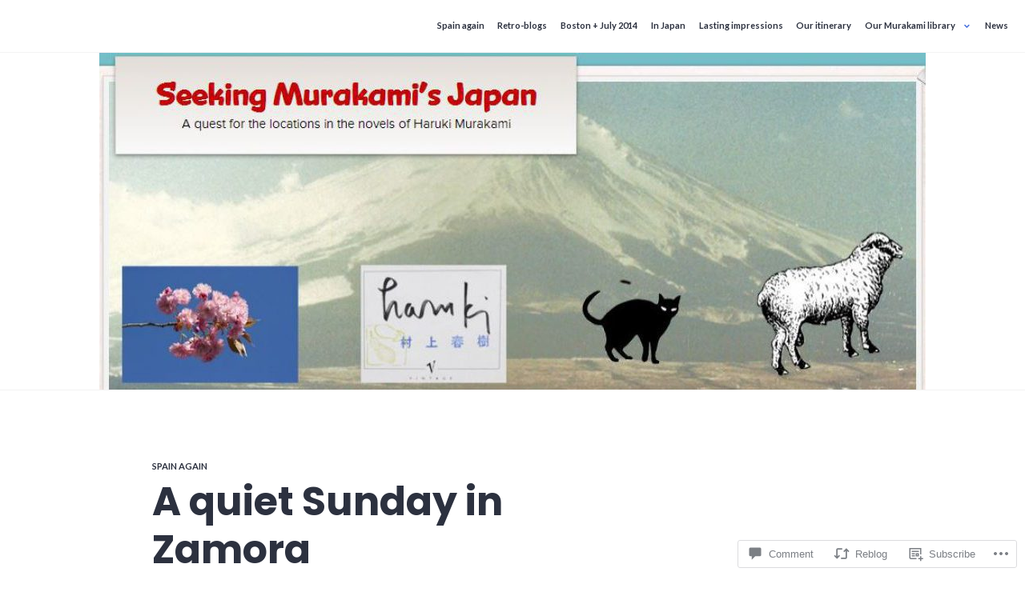

--- FILE ---
content_type: text/html; charset=UTF-8
request_url: https://mikeandmurakami.com/2017/05/07/a-quiet-sunday-in-zamora/
body_size: 30482
content:
<!DOCTYPE html>
<html lang="en">
<head>
<meta charset="UTF-8">
<meta name="viewport" content="width=device-width, initial-scale=1">
<link rel="profile" href="http://gmpg.org/xfn/11">
<link rel="pingback" href="https://mikeandmurakami.com/xmlrpc.php">

<title>A quiet Sunday in Zamora</title>
<script type="text/javascript">
  WebFontConfig = {"google":{"families":["Lato:r,i,b,bi:latin,latin-ext"]},"api_url":"https:\/\/fonts-api.wp.com\/css"};
  (function() {
    var wf = document.createElement('script');
    wf.src = '/wp-content/plugins/custom-fonts/js/webfont.js';
    wf.type = 'text/javascript';
    wf.async = 'true';
    var s = document.getElementsByTagName('script')[0];
    s.parentNode.insertBefore(wf, s);
	})();
</script><style id="jetpack-custom-fonts-css">.wf-active body, .wf-active button, .wf-active input, .wf-active select, .wf-active textarea{font-family:"Lato",sans-serif;font-size:11.2px;font-size:0.7rem}.wf-active .entry-footer, .wf-active .entry-meta, .wf-active .site-info{font-size:9.1px;font-size:0.56875rem}.wf-active blockquote{font-size:14px;font-size:0.875rem}.wf-active button, .wf-active input[type="button"], .wf-active input[type="reset"], .wf-active input[type="submit"]{font-size:9.1px;font-size:0.56875rem}.wf-active .post-navigation .meta-nav{font-size:9.1px;font-size:0.56875rem}.wf-active .author-title{font-family:"Lato",sans-serif;font-size:9.1px;font-size:0.56875rem}.wf-active .page-links{font-size:9.1px;font-size:0.56875rem}.wf-active .comment-metadata{font-size:9.1px;font-size:0.56875rem}.wf-active .comment-reply-title small{font-family:"Lato",sans-serif;font-size:11.2px;font-size:0.7rem}.wf-active .wp-caption-text{font-size:9.1px;font-size:0.56875rem}.wf-active .site .tiled-gallery-caption{font-size:9.1px;font-size:0.56875rem}.wf-active #infinite-footer .container{font-size:9.1px;font-size:0.56875rem}.wf-active .site-main #infinite-handle span button, .wf-active .site-main #infinite-handle span button:focus, .wf-active .site-main #infinite-handle span button:hover{font-size:9.1px;font-size:0.56875rem}.wf-active .hentry div.sharedaddy h3.sd-title{font-size:9.1px;font-size:0.56875rem}.wf-active div#jp-relatedposts{font-size:9.1px;font-size:0.56875rem}.wf-active .button{font-size:9.1px;font-size:0.56875rem}@media screen and (min-width: 768px){.wf-active body, .wf-active button, .wf-active input, .wf-active select, .wf-active textarea{font-size:14px;font-size:0.875rem}}@media screen and (min-width: 768px){.wf-active .entry-footer, .wf-active .entry-meta, .wf-active .site-info, .wf-active .widget-small, .wf-active .widget-small input, .wf-active .widget-small select, .wf-active .widget-small textarea{font-size:11.2px;font-size:0.7rem}}@media screen and (min-width: 768px){.wf-active blockquote{font-size:17.5px;font-size:1.09375rem}}@media screen and (min-width: 768px){.wf-active .widget-small blockquote{font-size:14px;font-size:0.875rem}}@media screen and (min-width: 768px){.wf-active button, .wf-active input[type="button"], .wf-active input[type="reset"], .wf-active input[type="submit"]{font-size:11.2px;font-size:0.7rem}}@media screen and (min-width: 768px){.wf-active .widget-small button, .wf-active .widget-small input[type="button"], .wf-active .widget-small input[type="reset"], .wf-active .widget-small input[type="submit"]{font-size:9.1px;font-size:0.56875rem}}@media screen and (min-width: 768px){.wf-active .post-navigation .meta-nav{font-size:11.2px;font-size:0.7rem}}@media screen and (min-width: 768px){.wf-active .author-title{font-size:11.2px;font-size:0.7rem}}@media screen and (min-width: 768px){.wf-active .page-links{font-size:11.2px;font-size:0.7rem}}@media screen and (min-width: 768px){.wf-active .comment-reply-title small{font-size:14px;font-size:0.875rem}}@media screen and (min-width: 768px){.wf-active .comment-metadata{font-size:11.2px;font-size:0.7rem}}@media screen and (min-width: 768px){.wf-active .wp-caption-text{font-size:11.2px;font-size:0.7rem}}@media screen and (min-width: 768px){.wf-active .widget-small .wp-caption-text{font-size:9.1px;font-size:0.56875rem}}@media screen and (min-width: 768px){.wf-active .site .tiled-gallery-caption{font-size:11.2px;font-size:0.7rem}}@media screen and (min-width: 768px){.wf-active .widget-small .tiled-gallery-caption{font-size:9.1px;font-size:0.56875rem}}@media screen and (min-width: 768px){.wf-active #infinite-footer .container{font-size:11.2px;font-size:0.7rem}}@media screen and (min-width: 768px){.wf-active .site-main #infinite-handle span button, .wf-active .site-main #infinite-handle span button:focus, .wf-active .site-main #infinite-handle span button:hover{font-size:11.2px;font-size:0.7rem}}@media screen and (min-width: 768px){.wf-active .hentry div.sharedaddy h3.sd-title{font-size:11.2px;font-size:0.7rem}}@media screen and (min-width: 768px){.wf-active div#jp-relatedposts{font-size:11.2px;font-size:0.7rem}}@media screen and (min-width: 768px){.wf-active .button{font-size:11.2px;font-size:0.7rem}}@media screen and (min-width: 768px){.wf-active .widget-small .button{font-size:9.1px;font-size:0.56875rem}}@media screen and (min-width: 896px){.wf-active .main-navigation ul, .wf-active .main-navigation.toggled-on ul{font-size:11.2px;font-size:0.7rem}}.wf-active #comments #respond .form-submit{font-size:9.1px;font-size:0.56875rem}@media screen and (min-width: 768px){.wf-active #comments #respond .form-submit{font-size:11.2px;font-size:0.7rem}}</style>
<meta name='robots' content='max-image-preview:large' />

<!-- Async WordPress.com Remote Login -->
<script id="wpcom_remote_login_js">
var wpcom_remote_login_extra_auth = '';
function wpcom_remote_login_remove_dom_node_id( element_id ) {
	var dom_node = document.getElementById( element_id );
	if ( dom_node ) { dom_node.parentNode.removeChild( dom_node ); }
}
function wpcom_remote_login_remove_dom_node_classes( class_name ) {
	var dom_nodes = document.querySelectorAll( '.' + class_name );
	for ( var i = 0; i < dom_nodes.length; i++ ) {
		dom_nodes[ i ].parentNode.removeChild( dom_nodes[ i ] );
	}
}
function wpcom_remote_login_final_cleanup() {
	wpcom_remote_login_remove_dom_node_classes( "wpcom_remote_login_msg" );
	wpcom_remote_login_remove_dom_node_id( "wpcom_remote_login_key" );
	wpcom_remote_login_remove_dom_node_id( "wpcom_remote_login_validate" );
	wpcom_remote_login_remove_dom_node_id( "wpcom_remote_login_js" );
	wpcom_remote_login_remove_dom_node_id( "wpcom_request_access_iframe" );
	wpcom_remote_login_remove_dom_node_id( "wpcom_request_access_styles" );
}

// Watch for messages back from the remote login
window.addEventListener( "message", function( e ) {
	if ( e.origin === "https://r-login.wordpress.com" ) {
		var data = {};
		try {
			data = JSON.parse( e.data );
		} catch( e ) {
			wpcom_remote_login_final_cleanup();
			return;
		}

		if ( data.msg === 'LOGIN' ) {
			// Clean up the login check iframe
			wpcom_remote_login_remove_dom_node_id( "wpcom_remote_login_key" );

			var id_regex = new RegExp( /^[0-9]+$/ );
			var token_regex = new RegExp( /^.*|.*|.*$/ );
			if (
				token_regex.test( data.token )
				&& id_regex.test( data.wpcomid )
			) {
				// We have everything we need to ask for a login
				var script = document.createElement( "script" );
				script.setAttribute( "id", "wpcom_remote_login_validate" );
				script.src = '/remote-login.php?wpcom_remote_login=validate'
					+ '&wpcomid=' + data.wpcomid
					+ '&token=' + encodeURIComponent( data.token )
					+ '&host=' + window.location.protocol
					+ '//' + window.location.hostname
					+ '&postid=3716'
					+ '&is_singular=1';
				document.body.appendChild( script );
			}

			return;
		}

		// Safari ITP, not logged in, so redirect
		if ( data.msg === 'LOGIN-REDIRECT' ) {
			window.location = 'https://wordpress.com/log-in?redirect_to=' + window.location.href;
			return;
		}

		// Safari ITP, storage access failed, remove the request
		if ( data.msg === 'LOGIN-REMOVE' ) {
			var css_zap = 'html { -webkit-transition: margin-top 1s; transition: margin-top 1s; } /* 9001 */ html { margin-top: 0 !important; } * html body { margin-top: 0 !important; } @media screen and ( max-width: 782px ) { html { margin-top: 0 !important; } * html body { margin-top: 0 !important; } }';
			var style_zap = document.createElement( 'style' );
			style_zap.type = 'text/css';
			style_zap.appendChild( document.createTextNode( css_zap ) );
			document.body.appendChild( style_zap );

			var e = document.getElementById( 'wpcom_request_access_iframe' );
			e.parentNode.removeChild( e );

			document.cookie = 'wordpress_com_login_access=denied; path=/; max-age=31536000';

			return;
		}

		// Safari ITP
		if ( data.msg === 'REQUEST_ACCESS' ) {
			console.log( 'request access: safari' );

			// Check ITP iframe enable/disable knob
			if ( wpcom_remote_login_extra_auth !== 'safari_itp_iframe' ) {
				return;
			}

			// If we are in a "private window" there is no ITP.
			var private_window = false;
			try {
				var opendb = window.openDatabase( null, null, null, null );
			} catch( e ) {
				private_window = true;
			}

			if ( private_window ) {
				console.log( 'private window' );
				return;
			}

			var iframe = document.createElement( 'iframe' );
			iframe.id = 'wpcom_request_access_iframe';
			iframe.setAttribute( 'scrolling', 'no' );
			iframe.setAttribute( 'sandbox', 'allow-storage-access-by-user-activation allow-scripts allow-same-origin allow-top-navigation-by-user-activation' );
			iframe.src = 'https://r-login.wordpress.com/remote-login.php?wpcom_remote_login=request_access&origin=' + encodeURIComponent( data.origin ) + '&wpcomid=' + encodeURIComponent( data.wpcomid );

			var css = 'html { -webkit-transition: margin-top 1s; transition: margin-top 1s; } /* 9001 */ html { margin-top: 46px !important; } * html body { margin-top: 46px !important; } @media screen and ( max-width: 660px ) { html { margin-top: 71px !important; } * html body { margin-top: 71px !important; } #wpcom_request_access_iframe { display: block; height: 71px !important; } } #wpcom_request_access_iframe { border: 0px; height: 46px; position: fixed; top: 0; left: 0; width: 100%; min-width: 100%; z-index: 99999; background: #23282d; } ';

			var style = document.createElement( 'style' );
			style.type = 'text/css';
			style.id = 'wpcom_request_access_styles';
			style.appendChild( document.createTextNode( css ) );
			document.body.appendChild( style );

			document.body.appendChild( iframe );
		}

		if ( data.msg === 'DONE' ) {
			wpcom_remote_login_final_cleanup();
		}
	}
}, false );

// Inject the remote login iframe after the page has had a chance to load
// more critical resources
window.addEventListener( "DOMContentLoaded", function( e ) {
	var iframe = document.createElement( "iframe" );
	iframe.style.display = "none";
	iframe.setAttribute( "scrolling", "no" );
	iframe.setAttribute( "id", "wpcom_remote_login_key" );
	iframe.src = "https://r-login.wordpress.com/remote-login.php"
		+ "?wpcom_remote_login=key"
		+ "&origin=aHR0cHM6Ly9taWtlYW5kbXVyYWthbWkuY29t"
		+ "&wpcomid=48062061"
		+ "&time=" + Math.floor( Date.now() / 1000 );
	document.body.appendChild( iframe );
}, false );
</script>
<link rel='dns-prefetch' href='//s0.wp.com' />
<link rel='dns-prefetch' href='//widgets.wp.com' />
<link rel='dns-prefetch' href='//wordpress.com' />
<link rel='dns-prefetch' href='//fonts-api.wp.com' />
<link rel="alternate" type="application/rss+xml" title=" &raquo; Feed" href="https://mikeandmurakami.com/feed/" />
<link rel="alternate" type="application/rss+xml" title=" &raquo; Comments Feed" href="https://mikeandmurakami.com/comments/feed/" />
<link rel="alternate" type="application/rss+xml" title=" &raquo; A quiet Sunday in Zamora Comments Feed" href="https://mikeandmurakami.com/2017/05/07/a-quiet-sunday-in-zamora/feed/" />
	<script type="text/javascript">
		/* <![CDATA[ */
		function addLoadEvent(func) {
			var oldonload = window.onload;
			if (typeof window.onload != 'function') {
				window.onload = func;
			} else {
				window.onload = function () {
					oldonload();
					func();
				}
			}
		}
		/* ]]> */
	</script>
	<link crossorigin='anonymous' rel='stylesheet' id='all-css-0-1' href='/_static/??-eJxtzEkKgDAMQNELWYNjcSGeRdog1Q7BpHh9UQRBXD74fDhImRQFo0DIinxeXGRYUWg222PgHCEkmz0y7OhnQasosXxUGuYC/o/ebfh+b135FMZKd02th77t1hMpiDR+&cssminify=yes' type='text/css' media='all' />
<style id='wp-emoji-styles-inline-css'>

	img.wp-smiley, img.emoji {
		display: inline !important;
		border: none !important;
		box-shadow: none !important;
		height: 1em !important;
		width: 1em !important;
		margin: 0 0.07em !important;
		vertical-align: -0.1em !important;
		background: none !important;
		padding: 0 !important;
	}
/*# sourceURL=wp-emoji-styles-inline-css */
</style>
<link crossorigin='anonymous' rel='stylesheet' id='all-css-2-1' href='/wp-content/plugins/gutenberg-core/v22.2.0/build/styles/block-library/style.css?m=1764855221i&cssminify=yes' type='text/css' media='all' />
<style id='wp-block-library-inline-css'>
.has-text-align-justify {
	text-align:justify;
}
.has-text-align-justify{text-align:justify;}

/*# sourceURL=wp-block-library-inline-css */
</style><style id='global-styles-inline-css'>
:root{--wp--preset--aspect-ratio--square: 1;--wp--preset--aspect-ratio--4-3: 4/3;--wp--preset--aspect-ratio--3-4: 3/4;--wp--preset--aspect-ratio--3-2: 3/2;--wp--preset--aspect-ratio--2-3: 2/3;--wp--preset--aspect-ratio--16-9: 16/9;--wp--preset--aspect-ratio--9-16: 9/16;--wp--preset--color--black: #000000;--wp--preset--color--cyan-bluish-gray: #abb8c3;--wp--preset--color--white: #fff;--wp--preset--color--pale-pink: #f78da7;--wp--preset--color--vivid-red: #cf2e2e;--wp--preset--color--luminous-vivid-orange: #ff6900;--wp--preset--color--luminous-vivid-amber: #fcb900;--wp--preset--color--light-green-cyan: #7bdcb5;--wp--preset--color--vivid-green-cyan: #00d084;--wp--preset--color--pale-cyan-blue: #8ed1fc;--wp--preset--color--vivid-cyan-blue: #0693e3;--wp--preset--color--vivid-purple: #9b51e0;--wp--preset--color--blue: #3e69dc;--wp--preset--color--dark-gray: #2c313f;--wp--preset--color--medium-gray: #73757D;--wp--preset--color--light-gray: #f3f3f3;--wp--preset--gradient--vivid-cyan-blue-to-vivid-purple: linear-gradient(135deg,rgb(6,147,227) 0%,rgb(155,81,224) 100%);--wp--preset--gradient--light-green-cyan-to-vivid-green-cyan: linear-gradient(135deg,rgb(122,220,180) 0%,rgb(0,208,130) 100%);--wp--preset--gradient--luminous-vivid-amber-to-luminous-vivid-orange: linear-gradient(135deg,rgb(252,185,0) 0%,rgb(255,105,0) 100%);--wp--preset--gradient--luminous-vivid-orange-to-vivid-red: linear-gradient(135deg,rgb(255,105,0) 0%,rgb(207,46,46) 100%);--wp--preset--gradient--very-light-gray-to-cyan-bluish-gray: linear-gradient(135deg,rgb(238,238,238) 0%,rgb(169,184,195) 100%);--wp--preset--gradient--cool-to-warm-spectrum: linear-gradient(135deg,rgb(74,234,220) 0%,rgb(151,120,209) 20%,rgb(207,42,186) 40%,rgb(238,44,130) 60%,rgb(251,105,98) 80%,rgb(254,248,76) 100%);--wp--preset--gradient--blush-light-purple: linear-gradient(135deg,rgb(255,206,236) 0%,rgb(152,150,240) 100%);--wp--preset--gradient--blush-bordeaux: linear-gradient(135deg,rgb(254,205,165) 0%,rgb(254,45,45) 50%,rgb(107,0,62) 100%);--wp--preset--gradient--luminous-dusk: linear-gradient(135deg,rgb(255,203,112) 0%,rgb(199,81,192) 50%,rgb(65,88,208) 100%);--wp--preset--gradient--pale-ocean: linear-gradient(135deg,rgb(255,245,203) 0%,rgb(182,227,212) 50%,rgb(51,167,181) 100%);--wp--preset--gradient--electric-grass: linear-gradient(135deg,rgb(202,248,128) 0%,rgb(113,206,126) 100%);--wp--preset--gradient--midnight: linear-gradient(135deg,rgb(2,3,129) 0%,rgb(40,116,252) 100%);--wp--preset--font-size--small: 13px;--wp--preset--font-size--medium: 20px;--wp--preset--font-size--large: 36px;--wp--preset--font-size--x-large: 42px;--wp--preset--font-family--albert-sans: 'Albert Sans', sans-serif;--wp--preset--font-family--alegreya: Alegreya, serif;--wp--preset--font-family--arvo: Arvo, serif;--wp--preset--font-family--bodoni-moda: 'Bodoni Moda', serif;--wp--preset--font-family--bricolage-grotesque: 'Bricolage Grotesque', sans-serif;--wp--preset--font-family--cabin: Cabin, sans-serif;--wp--preset--font-family--chivo: Chivo, sans-serif;--wp--preset--font-family--commissioner: Commissioner, sans-serif;--wp--preset--font-family--cormorant: Cormorant, serif;--wp--preset--font-family--courier-prime: 'Courier Prime', monospace;--wp--preset--font-family--crimson-pro: 'Crimson Pro', serif;--wp--preset--font-family--dm-mono: 'DM Mono', monospace;--wp--preset--font-family--dm-sans: 'DM Sans', sans-serif;--wp--preset--font-family--dm-serif-display: 'DM Serif Display', serif;--wp--preset--font-family--domine: Domine, serif;--wp--preset--font-family--eb-garamond: 'EB Garamond', serif;--wp--preset--font-family--epilogue: Epilogue, sans-serif;--wp--preset--font-family--fahkwang: Fahkwang, sans-serif;--wp--preset--font-family--figtree: Figtree, sans-serif;--wp--preset--font-family--fira-sans: 'Fira Sans', sans-serif;--wp--preset--font-family--fjalla-one: 'Fjalla One', sans-serif;--wp--preset--font-family--fraunces: Fraunces, serif;--wp--preset--font-family--gabarito: Gabarito, system-ui;--wp--preset--font-family--ibm-plex-mono: 'IBM Plex Mono', monospace;--wp--preset--font-family--ibm-plex-sans: 'IBM Plex Sans', sans-serif;--wp--preset--font-family--ibarra-real-nova: 'Ibarra Real Nova', serif;--wp--preset--font-family--instrument-serif: 'Instrument Serif', serif;--wp--preset--font-family--inter: Inter, sans-serif;--wp--preset--font-family--josefin-sans: 'Josefin Sans', sans-serif;--wp--preset--font-family--jost: Jost, sans-serif;--wp--preset--font-family--libre-baskerville: 'Libre Baskerville', serif;--wp--preset--font-family--libre-franklin: 'Libre Franklin', sans-serif;--wp--preset--font-family--literata: Literata, serif;--wp--preset--font-family--lora: Lora, serif;--wp--preset--font-family--merriweather: Merriweather, serif;--wp--preset--font-family--montserrat: Montserrat, sans-serif;--wp--preset--font-family--newsreader: Newsreader, serif;--wp--preset--font-family--noto-sans-mono: 'Noto Sans Mono', sans-serif;--wp--preset--font-family--nunito: Nunito, sans-serif;--wp--preset--font-family--open-sans: 'Open Sans', sans-serif;--wp--preset--font-family--overpass: Overpass, sans-serif;--wp--preset--font-family--pt-serif: 'PT Serif', serif;--wp--preset--font-family--petrona: Petrona, serif;--wp--preset--font-family--piazzolla: Piazzolla, serif;--wp--preset--font-family--playfair-display: 'Playfair Display', serif;--wp--preset--font-family--plus-jakarta-sans: 'Plus Jakarta Sans', sans-serif;--wp--preset--font-family--poppins: Poppins, sans-serif;--wp--preset--font-family--raleway: Raleway, sans-serif;--wp--preset--font-family--roboto: Roboto, sans-serif;--wp--preset--font-family--roboto-slab: 'Roboto Slab', serif;--wp--preset--font-family--rubik: Rubik, sans-serif;--wp--preset--font-family--rufina: Rufina, serif;--wp--preset--font-family--sora: Sora, sans-serif;--wp--preset--font-family--source-sans-3: 'Source Sans 3', sans-serif;--wp--preset--font-family--source-serif-4: 'Source Serif 4', serif;--wp--preset--font-family--space-mono: 'Space Mono', monospace;--wp--preset--font-family--syne: Syne, sans-serif;--wp--preset--font-family--texturina: Texturina, serif;--wp--preset--font-family--urbanist: Urbanist, sans-serif;--wp--preset--font-family--work-sans: 'Work Sans', sans-serif;--wp--preset--spacing--20: 0.44rem;--wp--preset--spacing--30: 0.67rem;--wp--preset--spacing--40: 1rem;--wp--preset--spacing--50: 1.5rem;--wp--preset--spacing--60: 2.25rem;--wp--preset--spacing--70: 3.38rem;--wp--preset--spacing--80: 5.06rem;--wp--preset--shadow--natural: 6px 6px 9px rgba(0, 0, 0, 0.2);--wp--preset--shadow--deep: 12px 12px 50px rgba(0, 0, 0, 0.4);--wp--preset--shadow--sharp: 6px 6px 0px rgba(0, 0, 0, 0.2);--wp--preset--shadow--outlined: 6px 6px 0px -3px rgb(255, 255, 255), 6px 6px rgb(0, 0, 0);--wp--preset--shadow--crisp: 6px 6px 0px rgb(0, 0, 0);}:where(.is-layout-flex){gap: 0.5em;}:where(.is-layout-grid){gap: 0.5em;}body .is-layout-flex{display: flex;}.is-layout-flex{flex-wrap: wrap;align-items: center;}.is-layout-flex > :is(*, div){margin: 0;}body .is-layout-grid{display: grid;}.is-layout-grid > :is(*, div){margin: 0;}:where(.wp-block-columns.is-layout-flex){gap: 2em;}:where(.wp-block-columns.is-layout-grid){gap: 2em;}:where(.wp-block-post-template.is-layout-flex){gap: 1.25em;}:where(.wp-block-post-template.is-layout-grid){gap: 1.25em;}.has-black-color{color: var(--wp--preset--color--black) !important;}.has-cyan-bluish-gray-color{color: var(--wp--preset--color--cyan-bluish-gray) !important;}.has-white-color{color: var(--wp--preset--color--white) !important;}.has-pale-pink-color{color: var(--wp--preset--color--pale-pink) !important;}.has-vivid-red-color{color: var(--wp--preset--color--vivid-red) !important;}.has-luminous-vivid-orange-color{color: var(--wp--preset--color--luminous-vivid-orange) !important;}.has-luminous-vivid-amber-color{color: var(--wp--preset--color--luminous-vivid-amber) !important;}.has-light-green-cyan-color{color: var(--wp--preset--color--light-green-cyan) !important;}.has-vivid-green-cyan-color{color: var(--wp--preset--color--vivid-green-cyan) !important;}.has-pale-cyan-blue-color{color: var(--wp--preset--color--pale-cyan-blue) !important;}.has-vivid-cyan-blue-color{color: var(--wp--preset--color--vivid-cyan-blue) !important;}.has-vivid-purple-color{color: var(--wp--preset--color--vivid-purple) !important;}.has-black-background-color{background-color: var(--wp--preset--color--black) !important;}.has-cyan-bluish-gray-background-color{background-color: var(--wp--preset--color--cyan-bluish-gray) !important;}.has-white-background-color{background-color: var(--wp--preset--color--white) !important;}.has-pale-pink-background-color{background-color: var(--wp--preset--color--pale-pink) !important;}.has-vivid-red-background-color{background-color: var(--wp--preset--color--vivid-red) !important;}.has-luminous-vivid-orange-background-color{background-color: var(--wp--preset--color--luminous-vivid-orange) !important;}.has-luminous-vivid-amber-background-color{background-color: var(--wp--preset--color--luminous-vivid-amber) !important;}.has-light-green-cyan-background-color{background-color: var(--wp--preset--color--light-green-cyan) !important;}.has-vivid-green-cyan-background-color{background-color: var(--wp--preset--color--vivid-green-cyan) !important;}.has-pale-cyan-blue-background-color{background-color: var(--wp--preset--color--pale-cyan-blue) !important;}.has-vivid-cyan-blue-background-color{background-color: var(--wp--preset--color--vivid-cyan-blue) !important;}.has-vivid-purple-background-color{background-color: var(--wp--preset--color--vivid-purple) !important;}.has-black-border-color{border-color: var(--wp--preset--color--black) !important;}.has-cyan-bluish-gray-border-color{border-color: var(--wp--preset--color--cyan-bluish-gray) !important;}.has-white-border-color{border-color: var(--wp--preset--color--white) !important;}.has-pale-pink-border-color{border-color: var(--wp--preset--color--pale-pink) !important;}.has-vivid-red-border-color{border-color: var(--wp--preset--color--vivid-red) !important;}.has-luminous-vivid-orange-border-color{border-color: var(--wp--preset--color--luminous-vivid-orange) !important;}.has-luminous-vivid-amber-border-color{border-color: var(--wp--preset--color--luminous-vivid-amber) !important;}.has-light-green-cyan-border-color{border-color: var(--wp--preset--color--light-green-cyan) !important;}.has-vivid-green-cyan-border-color{border-color: var(--wp--preset--color--vivid-green-cyan) !important;}.has-pale-cyan-blue-border-color{border-color: var(--wp--preset--color--pale-cyan-blue) !important;}.has-vivid-cyan-blue-border-color{border-color: var(--wp--preset--color--vivid-cyan-blue) !important;}.has-vivid-purple-border-color{border-color: var(--wp--preset--color--vivid-purple) !important;}.has-vivid-cyan-blue-to-vivid-purple-gradient-background{background: var(--wp--preset--gradient--vivid-cyan-blue-to-vivid-purple) !important;}.has-light-green-cyan-to-vivid-green-cyan-gradient-background{background: var(--wp--preset--gradient--light-green-cyan-to-vivid-green-cyan) !important;}.has-luminous-vivid-amber-to-luminous-vivid-orange-gradient-background{background: var(--wp--preset--gradient--luminous-vivid-amber-to-luminous-vivid-orange) !important;}.has-luminous-vivid-orange-to-vivid-red-gradient-background{background: var(--wp--preset--gradient--luminous-vivid-orange-to-vivid-red) !important;}.has-very-light-gray-to-cyan-bluish-gray-gradient-background{background: var(--wp--preset--gradient--very-light-gray-to-cyan-bluish-gray) !important;}.has-cool-to-warm-spectrum-gradient-background{background: var(--wp--preset--gradient--cool-to-warm-spectrum) !important;}.has-blush-light-purple-gradient-background{background: var(--wp--preset--gradient--blush-light-purple) !important;}.has-blush-bordeaux-gradient-background{background: var(--wp--preset--gradient--blush-bordeaux) !important;}.has-luminous-dusk-gradient-background{background: var(--wp--preset--gradient--luminous-dusk) !important;}.has-pale-ocean-gradient-background{background: var(--wp--preset--gradient--pale-ocean) !important;}.has-electric-grass-gradient-background{background: var(--wp--preset--gradient--electric-grass) !important;}.has-midnight-gradient-background{background: var(--wp--preset--gradient--midnight) !important;}.has-small-font-size{font-size: var(--wp--preset--font-size--small) !important;}.has-medium-font-size{font-size: var(--wp--preset--font-size--medium) !important;}.has-large-font-size{font-size: var(--wp--preset--font-size--large) !important;}.has-x-large-font-size{font-size: var(--wp--preset--font-size--x-large) !important;}.has-albert-sans-font-family{font-family: var(--wp--preset--font-family--albert-sans) !important;}.has-alegreya-font-family{font-family: var(--wp--preset--font-family--alegreya) !important;}.has-arvo-font-family{font-family: var(--wp--preset--font-family--arvo) !important;}.has-bodoni-moda-font-family{font-family: var(--wp--preset--font-family--bodoni-moda) !important;}.has-bricolage-grotesque-font-family{font-family: var(--wp--preset--font-family--bricolage-grotesque) !important;}.has-cabin-font-family{font-family: var(--wp--preset--font-family--cabin) !important;}.has-chivo-font-family{font-family: var(--wp--preset--font-family--chivo) !important;}.has-commissioner-font-family{font-family: var(--wp--preset--font-family--commissioner) !important;}.has-cormorant-font-family{font-family: var(--wp--preset--font-family--cormorant) !important;}.has-courier-prime-font-family{font-family: var(--wp--preset--font-family--courier-prime) !important;}.has-crimson-pro-font-family{font-family: var(--wp--preset--font-family--crimson-pro) !important;}.has-dm-mono-font-family{font-family: var(--wp--preset--font-family--dm-mono) !important;}.has-dm-sans-font-family{font-family: var(--wp--preset--font-family--dm-sans) !important;}.has-dm-serif-display-font-family{font-family: var(--wp--preset--font-family--dm-serif-display) !important;}.has-domine-font-family{font-family: var(--wp--preset--font-family--domine) !important;}.has-eb-garamond-font-family{font-family: var(--wp--preset--font-family--eb-garamond) !important;}.has-epilogue-font-family{font-family: var(--wp--preset--font-family--epilogue) !important;}.has-fahkwang-font-family{font-family: var(--wp--preset--font-family--fahkwang) !important;}.has-figtree-font-family{font-family: var(--wp--preset--font-family--figtree) !important;}.has-fira-sans-font-family{font-family: var(--wp--preset--font-family--fira-sans) !important;}.has-fjalla-one-font-family{font-family: var(--wp--preset--font-family--fjalla-one) !important;}.has-fraunces-font-family{font-family: var(--wp--preset--font-family--fraunces) !important;}.has-gabarito-font-family{font-family: var(--wp--preset--font-family--gabarito) !important;}.has-ibm-plex-mono-font-family{font-family: var(--wp--preset--font-family--ibm-plex-mono) !important;}.has-ibm-plex-sans-font-family{font-family: var(--wp--preset--font-family--ibm-plex-sans) !important;}.has-ibarra-real-nova-font-family{font-family: var(--wp--preset--font-family--ibarra-real-nova) !important;}.has-instrument-serif-font-family{font-family: var(--wp--preset--font-family--instrument-serif) !important;}.has-inter-font-family{font-family: var(--wp--preset--font-family--inter) !important;}.has-josefin-sans-font-family{font-family: var(--wp--preset--font-family--josefin-sans) !important;}.has-jost-font-family{font-family: var(--wp--preset--font-family--jost) !important;}.has-libre-baskerville-font-family{font-family: var(--wp--preset--font-family--libre-baskerville) !important;}.has-libre-franklin-font-family{font-family: var(--wp--preset--font-family--libre-franklin) !important;}.has-literata-font-family{font-family: var(--wp--preset--font-family--literata) !important;}.has-lora-font-family{font-family: var(--wp--preset--font-family--lora) !important;}.has-merriweather-font-family{font-family: var(--wp--preset--font-family--merriweather) !important;}.has-montserrat-font-family{font-family: var(--wp--preset--font-family--montserrat) !important;}.has-newsreader-font-family{font-family: var(--wp--preset--font-family--newsreader) !important;}.has-noto-sans-mono-font-family{font-family: var(--wp--preset--font-family--noto-sans-mono) !important;}.has-nunito-font-family{font-family: var(--wp--preset--font-family--nunito) !important;}.has-open-sans-font-family{font-family: var(--wp--preset--font-family--open-sans) !important;}.has-overpass-font-family{font-family: var(--wp--preset--font-family--overpass) !important;}.has-pt-serif-font-family{font-family: var(--wp--preset--font-family--pt-serif) !important;}.has-petrona-font-family{font-family: var(--wp--preset--font-family--petrona) !important;}.has-piazzolla-font-family{font-family: var(--wp--preset--font-family--piazzolla) !important;}.has-playfair-display-font-family{font-family: var(--wp--preset--font-family--playfair-display) !important;}.has-plus-jakarta-sans-font-family{font-family: var(--wp--preset--font-family--plus-jakarta-sans) !important;}.has-poppins-font-family{font-family: var(--wp--preset--font-family--poppins) !important;}.has-raleway-font-family{font-family: var(--wp--preset--font-family--raleway) !important;}.has-roboto-font-family{font-family: var(--wp--preset--font-family--roboto) !important;}.has-roboto-slab-font-family{font-family: var(--wp--preset--font-family--roboto-slab) !important;}.has-rubik-font-family{font-family: var(--wp--preset--font-family--rubik) !important;}.has-rufina-font-family{font-family: var(--wp--preset--font-family--rufina) !important;}.has-sora-font-family{font-family: var(--wp--preset--font-family--sora) !important;}.has-source-sans-3-font-family{font-family: var(--wp--preset--font-family--source-sans-3) !important;}.has-source-serif-4-font-family{font-family: var(--wp--preset--font-family--source-serif-4) !important;}.has-space-mono-font-family{font-family: var(--wp--preset--font-family--space-mono) !important;}.has-syne-font-family{font-family: var(--wp--preset--font-family--syne) !important;}.has-texturina-font-family{font-family: var(--wp--preset--font-family--texturina) !important;}.has-urbanist-font-family{font-family: var(--wp--preset--font-family--urbanist) !important;}.has-work-sans-font-family{font-family: var(--wp--preset--font-family--work-sans) !important;}
/*# sourceURL=global-styles-inline-css */
</style>

<style id='classic-theme-styles-inline-css'>
/*! This file is auto-generated */
.wp-block-button__link{color:#fff;background-color:#32373c;border-radius:9999px;box-shadow:none;text-decoration:none;padding:calc(.667em + 2px) calc(1.333em + 2px);font-size:1.125em}.wp-block-file__button{background:#32373c;color:#fff;text-decoration:none}
/*# sourceURL=/wp-includes/css/classic-themes.min.css */
</style>
<link crossorigin='anonymous' rel='stylesheet' id='all-css-4-1' href='/_static/??-eJx9jksOwjAMRC9EcCsEFQvEUVA+FqTUSRQ77fVxVbEBxMaSZ+bZA0sxPifBJEDNlKndY2LwuaLqVKyAJghDtDghaWzvmXfwG1uKMsa5UpHZ6KTYyMhDQf7HjSjF+qdRaTuxGcAtvb3bjCnkCrZJJisS/RcFXD24FqcAM1ann1VcK/Pnvna50qUfTl3XH8+HYXwBNR1jhQ==&cssminify=yes' type='text/css' media='all' />
<link rel='stylesheet' id='verbum-gutenberg-css-css' href='https://widgets.wp.com/verbum-block-editor/block-editor.css?ver=1738686361' media='all' />
<link crossorigin='anonymous' rel='stylesheet' id='all-css-6-1' href='/_static/??-eJxtjNsKgCAQRH8oW7pKD9GnRMgiW7lKKv1+htFD9DZzhjlwOqEsB+QAJgq3R03sQVljEhI7bZia/5AykQII2AZKb/+GPPw7VwxuUdvTwUeGmViBRsYja37j7ZzMWMmuqeXQt916AXLIQ2I=&cssminify=yes' type='text/css' media='all' />
<link rel='stylesheet' id='shoreditch-fonts-css' href='https://fonts-api.wp.com/css?family=Poppins%3A400%2C700%7CLato%3A400%2C700%2C400italic%2C700italic%7CInconsolata%3A400%2C700&#038;subset=latin%2Clatin-ext' media='all' />
<link crossorigin='anonymous' rel='stylesheet' id='all-css-8-1' href='/_static/??-eJyNjsEKAjEMRH/IGpYuigfxW3ZjbKttU5qUxb+36kFEUG8zMG9mYCkGOStlBfWUSKC0GcRzpWNQ9CB6jbRGkRX8zPYUzJHxIn8CIeNzwCwFOX1QqZkSmwtZoFJvdl26x8zLfoMcsel/Jg2c34w5xSnUO3pI+2E7DpudtaM93wAb5mV9&cssminify=yes' type='text/css' media='all' />
<link crossorigin='anonymous' rel='stylesheet' id='print-css-9-1' href='/wp-content/mu-plugins/global-print/global-print.css?m=1465851035i&cssminify=yes' type='text/css' media='print' />
<style id='jetpack-global-styles-frontend-style-inline-css'>
:root { --font-headings: unset; --font-base: unset; --font-headings-default: -apple-system,BlinkMacSystemFont,"Segoe UI",Roboto,Oxygen-Sans,Ubuntu,Cantarell,"Helvetica Neue",sans-serif; --font-base-default: -apple-system,BlinkMacSystemFont,"Segoe UI",Roboto,Oxygen-Sans,Ubuntu,Cantarell,"Helvetica Neue",sans-serif;}
/*# sourceURL=jetpack-global-styles-frontend-style-inline-css */
</style>
<link crossorigin='anonymous' rel='stylesheet' id='all-css-12-1' href='/_static/??-eJyNjcsKAjEMRX/IGtQZBxfip0hMS9sxTYppGfx7H7gRN+7ugcs5sFRHKi1Ig9Jd5R6zGMyhVaTrh8G6QFHfORhYwlvw6P39PbPENZmt4G/ROQuBKWVkxxrVvuBH1lIoz2waILJekF+HUzlupnG3nQ77YZwfuRJIaQ==&cssminify=yes' type='text/css' media='all' />
<script type="text/javascript" id="jetpack_related-posts-js-extra">
/* <![CDATA[ */
var related_posts_js_options = {"post_heading":"h4"};
//# sourceURL=jetpack_related-posts-js-extra
/* ]]> */
</script>
<script type="text/javascript" id="wpcom-actionbar-placeholder-js-extra">
/* <![CDATA[ */
var actionbardata = {"siteID":"48062061","postID":"3716","siteURL":"https://mikeandmurakami.com","xhrURL":"https://mikeandmurakami.com/wp-admin/admin-ajax.php","nonce":"bdae942ed4","isLoggedIn":"","statusMessage":"","subsEmailDefault":"instantly","proxyScriptUrl":"https://s0.wp.com/wp-content/js/wpcom-proxy-request.js?m=1513050504i&amp;ver=20211021","shortlink":"https://wp.me/p3fF8x-XW","i18n":{"followedText":"New posts from this site will now appear in your \u003Ca href=\"https://wordpress.com/reader\"\u003EReader\u003C/a\u003E","foldBar":"Collapse this bar","unfoldBar":"Expand this bar","shortLinkCopied":"Shortlink copied to clipboard."}};
//# sourceURL=wpcom-actionbar-placeholder-js-extra
/* ]]> */
</script>
<script type="text/javascript" id="jetpack-mu-wpcom-settings-js-before">
/* <![CDATA[ */
var JETPACK_MU_WPCOM_SETTINGS = {"assetsUrl":"https://s0.wp.com/wp-content/mu-plugins/jetpack-mu-wpcom-plugin/sun/jetpack_vendor/automattic/jetpack-mu-wpcom/src/build/"};
//# sourceURL=jetpack-mu-wpcom-settings-js-before
/* ]]> */
</script>
<script crossorigin='anonymous' type='text/javascript'  src='/_static/??-eJx1jcEOwiAQRH9IunJo2ovxU0yFTQPCguyS2r8XE0zqwdNkMi9vYMvKJBIkgVhVDnV1xOBR8mIevQNXgpsjA/fqgoWCYRG0KicW/m1DdDR4PsHB6xsTROWSXvt3a7JQLfJn9M+KZe9xFPyFVHRraacdvsaLnsbxrPU0z/4NC+ROAA=='></script>
<script type="text/javascript" id="rlt-proxy-js-after">
/* <![CDATA[ */
	rltInitialize( {"token":null,"iframeOrigins":["https:\/\/widgets.wp.com"]} );
//# sourceURL=rlt-proxy-js-after
/* ]]> */
</script>
<link rel="EditURI" type="application/rsd+xml" title="RSD" href="https://mikeandmurakami.wordpress.com/xmlrpc.php?rsd" />
<meta name="generator" content="WordPress.com" />
<link rel="canonical" href="https://mikeandmurakami.com/2017/05/07/a-quiet-sunday-in-zamora/" />
<link rel='shortlink' href='https://wp.me/p3fF8x-XW' />
<link rel="alternate" type="application/json+oembed" href="https://public-api.wordpress.com/oembed/?format=json&amp;url=https%3A%2F%2Fmikeandmurakami.com%2F2017%2F05%2F07%2Fa-quiet-sunday-in-zamora%2F&amp;for=wpcom-auto-discovery" /><link rel="alternate" type="application/xml+oembed" href="https://public-api.wordpress.com/oembed/?format=xml&amp;url=https%3A%2F%2Fmikeandmurakami.com%2F2017%2F05%2F07%2Fa-quiet-sunday-in-zamora%2F&amp;for=wpcom-auto-discovery" />
<!-- Jetpack Open Graph Tags -->
<meta property="og:type" content="article" />
<meta property="og:title" content="A quiet Sunday in Zamora" />
<meta property="og:url" content="https://mikeandmurakami.com/2017/05/07/a-quiet-sunday-in-zamora/" />
<meta property="og:description" content="I didn’t even take the car out of the parador garage today. After yesterday’s drive and with another 680 km tomorrow it seemed a good idea to use my feet for other than pressing the accelerator. La…" />
<meta property="article:published_time" content="2017-05-07T22:06:12+00:00" />
<meta property="article:modified_time" content="2017-05-07T22:10:34+00:00" />
<meta property="og:image" content="https://mikeandmurakami.com/wp-content/uploads/2017/05/img_2410.jpg" />
<meta property="og:image:secure_url" content="https://i0.wp.com/mikeandmurakami.com/wp-content/uploads/2017/05/img_2410.jpg?ssl=1" />
<meta property="og:image" content="https://mikeandmurakami.com/wp-content/uploads/2017/05/img_2433.jpg" />
<meta property="og:image:secure_url" content="https://i0.wp.com/mikeandmurakami.com/wp-content/uploads/2017/05/img_2433.jpg?ssl=1" />
<meta property="og:image" content="https://mikeandmurakami.com/wp-content/uploads/2017/05/img_2413.jpg" />
<meta property="og:image:secure_url" content="https://i0.wp.com/mikeandmurakami.com/wp-content/uploads/2017/05/img_2413.jpg?ssl=1" />
<meta property="og:image" content="https://mikeandmurakami.com/wp-content/uploads/2017/05/img_2414.jpg" />
<meta property="og:image:secure_url" content="https://i0.wp.com/mikeandmurakami.com/wp-content/uploads/2017/05/img_2414.jpg?ssl=1" />
<meta property="og:image" content="https://mikeandmurakami.com/wp-content/uploads/2017/05/img_2415.jpg" />
<meta property="og:image:secure_url" content="https://i0.wp.com/mikeandmurakami.com/wp-content/uploads/2017/05/img_2415.jpg?ssl=1" />
<meta property="og:image" content="https://mikeandmurakami.com/wp-content/uploads/2017/05/img_7805.jpg" />
<meta property="og:image:secure_url" content="https://i0.wp.com/mikeandmurakami.com/wp-content/uploads/2017/05/img_7805.jpg?ssl=1" />
<meta property="og:image" content="https://mikeandmurakami.com/wp-content/uploads/2017/05/img_7804.jpg" />
<meta property="og:image:secure_url" content="https://i0.wp.com/mikeandmurakami.com/wp-content/uploads/2017/05/img_7804.jpg?ssl=1" />
<meta property="og:image" content="https://mikeandmurakami.com/wp-content/uploads/2017/05/img_7803.jpg" />
<meta property="og:image:secure_url" content="https://i0.wp.com/mikeandmurakami.com/wp-content/uploads/2017/05/img_7803.jpg?ssl=1" />
<meta property="og:image" content="https://mikeandmurakami.com/wp-content/uploads/2017/05/img_7798.jpg" />
<meta property="og:image:secure_url" content="https://i0.wp.com/mikeandmurakami.com/wp-content/uploads/2017/05/img_7798.jpg?ssl=1" />
<meta property="og:image" content="https://mikeandmurakami.com/wp-content/uploads/2017/05/img_7810.jpg" />
<meta property="og:image:secure_url" content="https://i0.wp.com/mikeandmurakami.com/wp-content/uploads/2017/05/img_7810.jpg?ssl=1" />
<meta property="og:image" content="https://mikeandmurakami.com/wp-content/uploads/2017/05/img_7809.jpg" />
<meta property="og:image:secure_url" content="https://i0.wp.com/mikeandmurakami.com/wp-content/uploads/2017/05/img_7809.jpg?ssl=1" />
<meta property="og:image" content="https://mikeandmurakami.com/wp-content/uploads/2017/05/img_7814.jpg" />
<meta property="og:image:secure_url" content="https://i0.wp.com/mikeandmurakami.com/wp-content/uploads/2017/05/img_7814.jpg?ssl=1" />
<meta property="og:image" content="https://mikeandmurakami.com/wp-content/uploads/2017/05/p1000797.jpg" />
<meta property="og:image:secure_url" content="https://i0.wp.com/mikeandmurakami.com/wp-content/uploads/2017/05/p1000797.jpg?ssl=1" />
<meta property="og:image" content="https://mikeandmurakami.com/wp-content/uploads/2017/05/p1000808.jpg" />
<meta property="og:image:secure_url" content="https://i0.wp.com/mikeandmurakami.com/wp-content/uploads/2017/05/p1000808.jpg?ssl=1" />
<meta property="og:image" content="https://mikeandmurakami.com/wp-content/uploads/2017/05/img_7832.jpg" />
<meta property="og:image:secure_url" content="https://i0.wp.com/mikeandmurakami.com/wp-content/uploads/2017/05/img_7832.jpg?ssl=1" />
<meta property="og:image" content="https://mikeandmurakami.com/wp-content/uploads/2017/05/img_7830.jpg" />
<meta property="og:image:secure_url" content="https://i0.wp.com/mikeandmurakami.com/wp-content/uploads/2017/05/img_7830.jpg?ssl=1" />
<meta property="og:image" content="https://mikeandmurakami.com/wp-content/uploads/2017/05/img_7831.jpg" />
<meta property="og:image:secure_url" content="https://i0.wp.com/mikeandmurakami.com/wp-content/uploads/2017/05/img_7831.jpg?ssl=1" />
<meta property="og:image" content="https://mikeandmurakami.com/wp-content/uploads/2017/05/img_7822.jpg" />
<meta property="og:image:secure_url" content="https://i0.wp.com/mikeandmurakami.com/wp-content/uploads/2017/05/img_7822.jpg?ssl=1" />
<meta property="og:image" content="https://mikeandmurakami.com/wp-content/uploads/2017/05/img_7821.jpg" />
<meta property="og:image:secure_url" content="https://i0.wp.com/mikeandmurakami.com/wp-content/uploads/2017/05/img_7821.jpg?ssl=1" />
<meta property="og:image" content="https://mikeandmurakami.com/wp-content/uploads/2017/05/img_7820.jpg" />
<meta property="og:image:secure_url" content="https://i0.wp.com/mikeandmurakami.com/wp-content/uploads/2017/05/img_7820.jpg?ssl=1" />
<meta property="og:image" content="https://mikeandmurakami.com/wp-content/uploads/2017/05/img_7812.jpg" />
<meta property="og:image:secure_url" content="https://i0.wp.com/mikeandmurakami.com/wp-content/uploads/2017/05/img_7812.jpg?ssl=1" />
<meta property="og:image" content="https://mikeandmurakami.com/wp-content/uploads/2017/05/img_2427.jpg" />
<meta property="og:image:secure_url" content="https://i0.wp.com/mikeandmurakami.com/wp-content/uploads/2017/05/img_2427.jpg?ssl=1" />
<meta property="og:image" content="https://mikeandmurakami.com/wp-content/uploads/2017/05/img_7833.jpg" />
<meta property="og:image:secure_url" content="https://i0.wp.com/mikeandmurakami.com/wp-content/uploads/2017/05/img_7833.jpg?ssl=1" />
<meta property="og:image" content="https://mikeandmurakami.com/wp-content/uploads/2017/05/img_24291.jpg" />
<meta property="og:image:secure_url" content="https://i0.wp.com/mikeandmurakami.com/wp-content/uploads/2017/05/img_24291.jpg?ssl=1" />
<meta property="og:image" content="https://mikeandmurakami.com/wp-content/uploads/2017/05/img_7796.jpg" />
<meta property="og:image:secure_url" content="https://mikeandmurakami.com/wp-content/uploads/2017/05/img_7796.jpg" />
<meta property="og:image" content="https://mikeandmurakami.com/wp-content/uploads/2017/05/img_7807.jpg" />
<meta property="og:image:secure_url" content="https://mikeandmurakami.com/wp-content/uploads/2017/05/img_7807.jpg" />
<meta property="og:image" content="https://mikeandmurakami.com/wp-content/uploads/2017/05/img_2421.jpg" />
<meta property="og:image:secure_url" content="https://mikeandmurakami.com/wp-content/uploads/2017/05/img_2421.jpg" />
<meta property="og:image" content="https://mikeandmurakami.com/wp-content/uploads/2017/05/img_7818.jpg" />
<meta property="og:image:secure_url" content="https://mikeandmurakami.com/wp-content/uploads/2017/05/img_7818.jpg" />
<meta property="og:image:width" content="886" />
<meta property="og:image:height" content="665" />
<meta property="og:image:alt" content="" />
<meta property="og:locale" content="en_US" />
<meta property="article:publisher" content="https://www.facebook.com/WordPresscom" />
<meta name="twitter:creator" content="@mikeraggett" />
<meta name="twitter:site" content="@mikeraggett" />
<meta name="twitter:text:title" content="A quiet Sunday in Zamora" />
<meta name="twitter:image" content="https://mikeandmurakami.com/wp-content/uploads/2017/05/img_2410.jpg?w=640" />
<meta name="twitter:card" content="summary_large_image" />

<!-- End Jetpack Open Graph Tags -->
<link rel='openid.server' href='https://mikeandmurakami.com/?openidserver=1' />
<link rel='openid.delegate' href='https://mikeandmurakami.com/' />
<link rel="search" type="application/opensearchdescription+xml" href="https://mikeandmurakami.com/osd.xml" title="" />
<link rel="search" type="application/opensearchdescription+xml" href="https://s1.wp.com/opensearch.xml" title="WordPress.com" />
		<style type="text/css">
			.recentcomments a {
				display: inline !important;
				padding: 0 !important;
				margin: 0 !important;
			}

			table.recentcommentsavatartop img.avatar, table.recentcommentsavatarend img.avatar {
				border: 0px;
				margin: 0;
			}

			table.recentcommentsavatartop a, table.recentcommentsavatarend a {
				border: 0px !important;
				background-color: transparent !important;
			}

			td.recentcommentsavatarend, td.recentcommentsavatartop {
				padding: 0px 0px 1px 0px;
				margin: 0px;
			}

			td.recentcommentstextend {
				border: none !important;
				padding: 0px 0px 2px 10px;
			}

			.rtl td.recentcommentstextend {
				padding: 0px 10px 2px 0px;
			}

			td.recentcommentstexttop {
				border: none;
				padding: 0px 0px 0px 10px;
			}

			.rtl td.recentcommentstexttop {
				padding: 0px 10px 0px 0px;
			}
		</style>
		<meta name="description" content="I didn’t even take the car out of the parador garage today. After yesterday’s drive and with another 680 km tomorrow it seemed a good idea to use my feet for other than pressing the accelerator. Last night’s dinner at Rincon de Antonio was delicious and when I suggested that I might try a DOC&hellip;" />
<link rel="icon" href="https://mikeandmurakami.com/wp-content/uploads/2017/08/cropped-cropped-cropped-cropped-cropped-header-with-blossom-haruki-cat-and-sheep-copy.jpg?w=32" sizes="32x32" />
<link rel="icon" href="https://mikeandmurakami.com/wp-content/uploads/2017/08/cropped-cropped-cropped-cropped-cropped-header-with-blossom-haruki-cat-and-sheep-copy.jpg?w=113" sizes="192x192" />
<link rel="apple-touch-icon" href="https://mikeandmurakami.com/wp-content/uploads/2017/08/cropped-cropped-cropped-cropped-cropped-header-with-blossom-haruki-cat-and-sheep-copy.jpg?w=113" />
<meta name="msapplication-TileImage" content="https://mikeandmurakami.com/wp-content/uploads/2017/08/cropped-cropped-cropped-cropped-cropped-header-with-blossom-haruki-cat-and-sheep-copy.jpg?w=113" />
<link crossorigin='anonymous' rel='stylesheet' id='all-css-0-3' href='/_static/??-eJydzNEKwjAMheEXsoapc+xCfBSpWRjd0rQ0DWNvL8LmpYiX/+HwwZIdJqkkFaK5zDYGUZioZo/z1qAm8AiC8OSEs4IuIVM5ouoBfgZiGoxJAX1JpsSfzz786dXANLjRM1NZv9Xbv8db07XnU9dfL+30AlHOX2M=&cssminify=yes' type='text/css' media='all' />
</head>

<body class="wp-singular post-template-default single single-post postid-3716 single-format-standard wp-embed-responsive wp-theme-pubshoreditch customizer-styles-applied can-align-wide jetpack-reblog-enabled">
<div id="page" class="site">
	<a class="skip-link screen-reader-text" href="#content">Skip to content</a>

	<header id="masthead" class="site-header" role="banner">
		<div class="site-header-wrapper">
			<div class="site-branding">
				
									<p class="site-title"><a href="https://mikeandmurakami.com/" rel="home"></a></p>
								<p class="site-description">A quest for the locations in the novels of Haruki Murakami and other travel musings</p>
			</div><!-- .site-branding -->

							<button id="menu-toggle" class="menu-toggle">Menu</button>
				<div id="site-menu" class="site-menu">
					<nav id="site-navigation" class="main-navigation" role="navigation" aria-label="Primary Menu">
						<div class="menu-main-container"><ul id="menu-main" class="primary-menu"><li id="menu-item-3498" class="menu-item menu-item-type-post_type menu-item-object-page menu-item-3498"><a href="https://mikeandmurakami.com/spain-again-2017/">Spain again</a></li>
<li id="menu-item-1688" class="menu-item menu-item-type-taxonomy menu-item-object-category menu-item-1688"><a href="https://mikeandmurakami.com/category/retro-blogs/">Retro-blogs</a></li>
<li id="menu-item-1540" class="menu-item menu-item-type-taxonomy menu-item-object-category menu-item-1540"><a href="https://mikeandmurakami.com/category/boston-july-2014/">Boston + July 2014</a></li>
<li id="menu-item-1542" class="menu-item menu-item-type-taxonomy menu-item-object-category menu-item-1542"><a href="https://mikeandmurakami.com/category/in-japan/">In Japan</a></li>
<li id="menu-item-1543" class="menu-item menu-item-type-taxonomy menu-item-object-category menu-item-1543"><a href="https://mikeandmurakami.com/category/lasting-impressions/">Lasting impressions</a></li>
<li id="menu-item-1545" class="menu-item menu-item-type-post_type menu-item-object-page menu-item-1545"><a href="https://mikeandmurakami.com/our-planned-itinerary/" title="Our planned itinerary">Our itinerary</a></li>
<li id="menu-item-1546" class="menu-item menu-item-type-post_type menu-item-object-page menu-item-has-children menu-item-1546"><a href="https://mikeandmurakami.com/our-murakami-library/">Our Murakami library</a>
<ul class="sub-menu">
	<li id="menu-item-1547" class="menu-item menu-item-type-post_type menu-item-object-page menu-item-1547"><a href="https://mikeandmurakami.com/useful-links/">Useful links</a></li>
</ul>
</li>
<li id="menu-item-4836" class="menu-item menu-item-type-taxonomy menu-item-object-category menu-item-4836"><a href="https://mikeandmurakami.com/category/news/">News</a></li>
</ul></div>					</nav><!-- .main-navigation -->
				</div><!-- .site-menu -->
								</div><!-- .site-header-wrapper -->
	</header><!-- #masthead -->

	<div id="content" class="site-content">
					<div class="header-image">
				<a href="https://mikeandmurakami.com/" rel="home">
					<img src="https://mikeandmurakami.com/wp-content/uploads/2017/08/cropped-cropped-cropped-blog-header.jpg" width="1032" height="421" alt="">
				</a>
			</div><!-- .header-image -->
		
	
	<div class="site-content-wrapper">

		<div id="primary" class="content-area">
			<main id="main" class="site-main" role="main">

			
<article id="post-3716" class="post-3716 post type-post status-publish format-standard hentry category-spain-again tag-acena-de-olivares tag-baltasar-lobo tag-duero tag-mariano-benlliure tag-modernismo tag-rincon-de-antonio tag-romanesque tag-sopa-de-ajo-blanco tag-spopa-de-ajo tag-storks-nest-triple tag-victorino-toro tag-zamora-museum">
	<div class="hentry-wrapper">
					<header class="entry-header" >
				<div class="entry-header-wrapper">
					<div class="entry-meta"><span class="cat-links"><a href="https://mikeandmurakami.com/category/spain-again/" rel="category tag">Spain again</a></span></div><h1 class="entry-title">A quiet Sunday in Zamora</h1>				</div><!-- .entry-header-wrapper -->
			</header><!-- .entry-header -->
		
		<div class="entry-content">
			<p>I didn’t even take the car out of the parador garage today. After yesterday’s drive and with another 680 km tomorrow it seemed a good idea to use my feet for other than pressing the accelerator. Last night’s dinner at Rincon de Antonio was delicious and when I suggested that I might try a DOC Zamora he replied “Zamora es Toro” and directed me to one of his favourites on the list &#8211; Victorino. It proved an excellent accompaniment to the six course <em>degustacion </em>menu.</p>
<p>I should have been shooting audio at 11:00 when most of the town’s churches clanged their bells to gather the faithful &#8211; and they clang these are not tuneful chimes but raucous &#8220;get to church now&#8221; blasts. Lots of the people clearly preferred the call of Mammon as there was a flea market in full swing right in front of the parador. By the way the parador courtyard was back to normal today. There were a very few interesting pieces but most would have exceeded the baggage allowance so I just looked and left.</p>
<div class="tiled-gallery type-rectangular tiled-gallery-unresized" data-original-width="900" data-carousel-extra='{&quot;blog_id&quot;:48062061,&quot;permalink&quot;:&quot;https:\/\/mikeandmurakami.com\/2017\/05\/07\/a-quiet-sunday-in-zamora\/&quot;,&quot;likes_blog_id&quot;:48062061}' itemscope itemtype="http://schema.org/ImageGallery" > <div class="gallery-row" style="width: 900px; height: 339px;" data-original-width="900" data-original-height="339" > <div class="gallery-group images-1" style="width: 450px; height: 339px;" data-original-width="450" data-original-height="339" > <div class="tiled-gallery-item tiled-gallery-item-large" itemprop="associatedMedia" itemscope itemtype="http://schema.org/ImageObject"> <a href="https://mikeandmurakami.com/2017/05/07/a-quiet-sunday-in-zamora/img_2410/" border="0" itemprop="url"> <meta itemprop="width" content="446"> <meta itemprop="height" content="335"> <img class="" data-attachment-id="3734" data-orig-file="https://mikeandmurakami.com/wp-content/uploads/2017/05/img_2410.jpg" data-orig-size="886,665" data-comments-opened="1" data-image-meta="{&quot;aperture&quot;:&quot;4&quot;,&quot;credit&quot;:&quot;&quot;,&quot;camera&quot;:&quot;Canon PowerShot A2500&quot;,&quot;caption&quot;:&quot;&quot;,&quot;created_timestamp&quot;:&quot;1494157244&quot;,&quot;copyright&quot;:&quot;&quot;,&quot;focal_length&quot;:&quot;9.921&quot;,&quot;iso&quot;:&quot;100&quot;,&quot;shutter_speed&quot;:&quot;0.00125&quot;,&quot;title&quot;:&quot;&quot;,&quot;orientation&quot;:&quot;1&quot;}" data-image-title="IMG_2410" data-image-description="" data-medium-file="https://mikeandmurakami.com/wp-content/uploads/2017/05/img_2410.jpg?w=300" data-large-file="https://mikeandmurakami.com/wp-content/uploads/2017/05/img_2410.jpg?w=886" src="https://i0.wp.com/mikeandmurakami.com/wp-content/uploads/2017/05/img_2410.jpg?w=446&#038;h=335&#038;ssl=1" srcset="https://i0.wp.com/mikeandmurakami.com/wp-content/uploads/2017/05/img_2410.jpg?w=446&amp;h=335&amp;ssl=1 446w, https://i0.wp.com/mikeandmurakami.com/wp-content/uploads/2017/05/img_2410.jpg?w=150&amp;h=113&amp;ssl=1 150w, https://i0.wp.com/mikeandmurakami.com/wp-content/uploads/2017/05/img_2410.jpg?w=300&amp;h=225&amp;ssl=1 300w, https://i0.wp.com/mikeandmurakami.com/wp-content/uploads/2017/05/img_2410.jpg?w=768&amp;h=576&amp;ssl=1 768w, https://i0.wp.com/mikeandmurakami.com/wp-content/uploads/2017/05/img_2410.jpg 886w" width="446" height="335" loading="lazy" data-original-width="446" data-original-height="335" itemprop="http://schema.org/image" title="IMG_2410" alt="IMG_2410" style="width: 446px; height: 335px;" /> </a> </div> </div> <!-- close group --> <div class="gallery-group images-1" style="width: 450px; height: 339px;" data-original-width="450" data-original-height="339" > <div class="tiled-gallery-item tiled-gallery-item-large" itemprop="associatedMedia" itemscope itemtype="http://schema.org/ImageObject"> <a href="https://mikeandmurakami.com/2017/05/07/a-quiet-sunday-in-zamora/img_2433/" border="0" itemprop="url"> <meta itemprop="width" content="446"> <meta itemprop="height" content="335"> <img class="" data-attachment-id="3741" data-orig-file="https://mikeandmurakami.com/wp-content/uploads/2017/05/img_2433.jpg" data-orig-size="886,665" data-comments-opened="1" data-image-meta="{&quot;aperture&quot;:&quot;2.8&quot;,&quot;credit&quot;:&quot;&quot;,&quot;camera&quot;:&quot;Canon PowerShot A2500&quot;,&quot;caption&quot;:&quot;&quot;,&quot;created_timestamp&quot;:&quot;1494173506&quot;,&quot;copyright&quot;:&quot;&quot;,&quot;focal_length&quot;:&quot;5&quot;,&quot;iso&quot;:&quot;200&quot;,&quot;shutter_speed&quot;:&quot;0.0015625&quot;,&quot;title&quot;:&quot;&quot;,&quot;orientation&quot;:&quot;1&quot;}" data-image-title="IMG_2433" data-image-description="" data-medium-file="https://mikeandmurakami.com/wp-content/uploads/2017/05/img_2433.jpg?w=300" data-large-file="https://mikeandmurakami.com/wp-content/uploads/2017/05/img_2433.jpg?w=886" src="https://i0.wp.com/mikeandmurakami.com/wp-content/uploads/2017/05/img_2433.jpg?w=446&#038;h=335&#038;ssl=1" srcset="https://i0.wp.com/mikeandmurakami.com/wp-content/uploads/2017/05/img_2433.jpg?w=446&amp;h=335&amp;ssl=1 446w, https://i0.wp.com/mikeandmurakami.com/wp-content/uploads/2017/05/img_2433.jpg?w=150&amp;h=113&amp;ssl=1 150w, https://i0.wp.com/mikeandmurakami.com/wp-content/uploads/2017/05/img_2433.jpg?w=300&amp;h=225&amp;ssl=1 300w, https://i0.wp.com/mikeandmurakami.com/wp-content/uploads/2017/05/img_2433.jpg?w=768&amp;h=576&amp;ssl=1 768w, https://i0.wp.com/mikeandmurakami.com/wp-content/uploads/2017/05/img_2433.jpg 886w" width="446" height="335" loading="lazy" data-original-width="446" data-original-height="335" itemprop="http://schema.org/image" title="IMG_2433" alt="IMG_2433" style="width: 446px; height: 335px;" /> </a> </div> </div> <!-- close group --> </div> <!-- close row --> </div>
<div class="tiled-gallery type-rectangular tiled-gallery-unresized" data-original-width="900" data-carousel-extra='{&quot;blog_id&quot;:48062061,&quot;permalink&quot;:&quot;https:\/\/mikeandmurakami.com\/2017\/05\/07\/a-quiet-sunday-in-zamora\/&quot;,&quot;likes_blog_id&quot;:48062061}' itemscope itemtype="http://schema.org/ImageGallery" > <div class="gallery-row" style="width: 900px; height: 452px;" data-original-width="900" data-original-height="452" > <div class="gallery-group images-1" style="width: 600px; height: 452px;" data-original-width="600" data-original-height="452" > <div class="tiled-gallery-item tiled-gallery-item-large" itemprop="associatedMedia" itemscope itemtype="http://schema.org/ImageObject"> <a href="https://mikeandmurakami.com/2017/05/07/a-quiet-sunday-in-zamora/img_2413/" border="0" itemprop="url"> <meta itemprop="width" content="596"> <meta itemprop="height" content="448"> <img class="" data-attachment-id="3735" data-orig-file="https://mikeandmurakami.com/wp-content/uploads/2017/05/img_2413.jpg" data-orig-size="886,665" data-comments-opened="1" data-image-meta="{&quot;aperture&quot;:&quot;2.8&quot;,&quot;credit&quot;:&quot;&quot;,&quot;camera&quot;:&quot;Canon PowerShot A2500&quot;,&quot;caption&quot;:&quot;&quot;,&quot;created_timestamp&quot;:&quot;1494158310&quot;,&quot;copyright&quot;:&quot;&quot;,&quot;focal_length&quot;:&quot;5&quot;,&quot;iso&quot;:&quot;100&quot;,&quot;shutter_speed&quot;:&quot;0.00625&quot;,&quot;title&quot;:&quot;&quot;,&quot;orientation&quot;:&quot;1&quot;}" data-image-title="IMG_2413" data-image-description="" data-medium-file="https://mikeandmurakami.com/wp-content/uploads/2017/05/img_2413.jpg?w=300" data-large-file="https://mikeandmurakami.com/wp-content/uploads/2017/05/img_2413.jpg?w=886" src="https://i0.wp.com/mikeandmurakami.com/wp-content/uploads/2017/05/img_2413.jpg?w=596&#038;h=448&#038;ssl=1" srcset="https://i0.wp.com/mikeandmurakami.com/wp-content/uploads/2017/05/img_2413.jpg?w=596&amp;h=447&amp;ssl=1 596w, https://i0.wp.com/mikeandmurakami.com/wp-content/uploads/2017/05/img_2413.jpg?w=150&amp;h=113&amp;ssl=1 150w, https://i0.wp.com/mikeandmurakami.com/wp-content/uploads/2017/05/img_2413.jpg?w=300&amp;h=225&amp;ssl=1 300w, https://i0.wp.com/mikeandmurakami.com/wp-content/uploads/2017/05/img_2413.jpg?w=768&amp;h=576&amp;ssl=1 768w, https://i0.wp.com/mikeandmurakami.com/wp-content/uploads/2017/05/img_2413.jpg 886w" width="596" height="448" loading="lazy" data-original-width="596" data-original-height="448" itemprop="http://schema.org/image" title="IMG_2413" alt="IMG_2413" style="width: 596px; height: 448px;" /> </a> </div> </div> <!-- close group --> <div class="gallery-group images-2" style="width: 300px; height: 452px;" data-original-width="300" data-original-height="452" > <div class="tiled-gallery-item tiled-gallery-item-large" itemprop="associatedMedia" itemscope itemtype="http://schema.org/ImageObject"> <a href="https://mikeandmurakami.com/2017/05/07/a-quiet-sunday-in-zamora/img_2414/" border="0" itemprop="url"> <meta itemprop="width" content="296"> <meta itemprop="height" content="222"> <img class="" data-attachment-id="3736" data-orig-file="https://mikeandmurakami.com/wp-content/uploads/2017/05/img_2414.jpg" data-orig-size="886,665" data-comments-opened="1" data-image-meta="{&quot;aperture&quot;:&quot;5.6&quot;,&quot;credit&quot;:&quot;&quot;,&quot;camera&quot;:&quot;Canon PowerShot A2500&quot;,&quot;caption&quot;:&quot;&quot;,&quot;created_timestamp&quot;:&quot;1494158335&quot;,&quot;copyright&quot;:&quot;&quot;,&quot;focal_length&quot;:&quot;19.126&quot;,&quot;iso&quot;:&quot;400&quot;,&quot;shutter_speed&quot;:&quot;0.04&quot;,&quot;title&quot;:&quot;&quot;,&quot;orientation&quot;:&quot;1&quot;}" data-image-title="IMG_2414" data-image-description="" data-medium-file="https://mikeandmurakami.com/wp-content/uploads/2017/05/img_2414.jpg?w=300" data-large-file="https://mikeandmurakami.com/wp-content/uploads/2017/05/img_2414.jpg?w=886" src="https://i0.wp.com/mikeandmurakami.com/wp-content/uploads/2017/05/img_2414.jpg?w=296&#038;h=222&#038;ssl=1" srcset="https://i0.wp.com/mikeandmurakami.com/wp-content/uploads/2017/05/img_2414.jpg?w=296&amp;h=222&amp;ssl=1 296w, https://i0.wp.com/mikeandmurakami.com/wp-content/uploads/2017/05/img_2414.jpg?w=592&amp;h=444&amp;ssl=1 592w, https://i0.wp.com/mikeandmurakami.com/wp-content/uploads/2017/05/img_2414.jpg?w=150&amp;h=113&amp;ssl=1 150w, https://i0.wp.com/mikeandmurakami.com/wp-content/uploads/2017/05/img_2414.jpg?w=300&amp;h=225&amp;ssl=1 300w" width="296" height="222" loading="lazy" data-original-width="296" data-original-height="222" itemprop="http://schema.org/image" title="IMG_2414" alt="IMG_2414" style="width: 296px; height: 222px;" /> </a> </div> <div class="tiled-gallery-item tiled-gallery-item-large" itemprop="associatedMedia" itemscope itemtype="http://schema.org/ImageObject"> <a href="https://mikeandmurakami.com/2017/05/07/a-quiet-sunday-in-zamora/img_2415/" border="0" itemprop="url"> <meta itemprop="width" content="296"> <meta itemprop="height" content="222"> <img class="" data-attachment-id="3737" data-orig-file="https://mikeandmurakami.com/wp-content/uploads/2017/05/img_2415.jpg" data-orig-size="886,665" data-comments-opened="1" data-image-meta="{&quot;aperture&quot;:&quot;5.6&quot;,&quot;credit&quot;:&quot;&quot;,&quot;camera&quot;:&quot;Canon PowerShot A2500&quot;,&quot;caption&quot;:&quot;&quot;,&quot;created_timestamp&quot;:&quot;1494158347&quot;,&quot;copyright&quot;:&quot;&quot;,&quot;focal_length&quot;:&quot;19.126&quot;,&quot;iso&quot;:&quot;400&quot;,&quot;shutter_speed&quot;:&quot;0.02&quot;,&quot;title&quot;:&quot;&quot;,&quot;orientation&quot;:&quot;1&quot;}" data-image-title="IMG_2415" data-image-description="" data-medium-file="https://mikeandmurakami.com/wp-content/uploads/2017/05/img_2415.jpg?w=300" data-large-file="https://mikeandmurakami.com/wp-content/uploads/2017/05/img_2415.jpg?w=886" src="https://i0.wp.com/mikeandmurakami.com/wp-content/uploads/2017/05/img_2415.jpg?w=296&#038;h=222&#038;ssl=1" srcset="https://i0.wp.com/mikeandmurakami.com/wp-content/uploads/2017/05/img_2415.jpg?w=296&amp;h=222&amp;ssl=1 296w, https://i0.wp.com/mikeandmurakami.com/wp-content/uploads/2017/05/img_2415.jpg?w=592&amp;h=444&amp;ssl=1 592w, https://i0.wp.com/mikeandmurakami.com/wp-content/uploads/2017/05/img_2415.jpg?w=150&amp;h=113&amp;ssl=1 150w, https://i0.wp.com/mikeandmurakami.com/wp-content/uploads/2017/05/img_2415.jpg?w=300&amp;h=225&amp;ssl=1 300w" width="296" height="222" loading="lazy" data-original-width="296" data-original-height="222" itemprop="http://schema.org/image" title="IMG_2415" alt="IMG_2415" style="width: 296px; height: 222px;" /> </a> </div> </div> <!-- close group --> </div> <!-- close row --> </div>
<p>Just below the parador is Zamora Museum which I was encouraged to enter by a couple of church-bound locals – probably trustees. It was an very interesting small museum with lots of archaeological finds from its long history, an early mosaic floor and some fine jewellery, lots of medieval masonry from destroyed churches and palaces and some paintings and sculpture, among which were two pieces by Mariano Benlliure whom we’d discovered in Valencia on our 2015 visit. He worked and studied in Zamora in the 1870s as a teenager.</p>
<p><img data-attachment-id="3742" data-permalink="https://mikeandmurakami.com/2017/05/07/a-quiet-sunday-in-zamora/img_7796/" data-orig-file="https://mikeandmurakami.com/wp-content/uploads/2017/05/img_7796.jpg" data-orig-size="886,591" data-comments-opened="1" data-image-meta="{&quot;aperture&quot;:&quot;4.5&quot;,&quot;credit&quot;:&quot;&quot;,&quot;camera&quot;:&quot;Canon EOS Kiss X5&quot;,&quot;caption&quot;:&quot;&quot;,&quot;created_timestamp&quot;:&quot;1494154744&quot;,&quot;copyright&quot;:&quot;&quot;,&quot;focal_length&quot;:&quot;74&quot;,&quot;iso&quot;:&quot;1600&quot;,&quot;shutter_speed&quot;:&quot;0.0003125&quot;,&quot;title&quot;:&quot;&quot;,&quot;orientation&quot;:&quot;1&quot;}" data-image-title="IMG_7796" data-image-description="" data-image-caption="" data-medium-file="https://mikeandmurakami.com/wp-content/uploads/2017/05/img_7796.jpg?w=300" data-large-file="https://mikeandmurakami.com/wp-content/uploads/2017/05/img_7796.jpg?w=886" class="  wp-image-3742 alignright" src="https://mikeandmurakami.com/wp-content/uploads/2017/05/img_7796.jpg?w=254&#038;h=169" alt="IMG_7796" width="254" height="169" srcset="https://mikeandmurakami.com/wp-content/uploads/2017/05/img_7796.jpg?w=254&amp;h=169 254w, https://mikeandmurakami.com/wp-content/uploads/2017/05/img_7796.jpg?w=508&amp;h=339 508w, https://mikeandmurakami.com/wp-content/uploads/2017/05/img_7796.jpg?w=150&amp;h=100 150w, https://mikeandmurakami.com/wp-content/uploads/2017/05/img_7796.jpg?w=300&amp;h=200 300w" sizes="(max-width: 254px) 100vw, 254px" />I then decided it was time to pay the Duero a visit and fortunately you can walk across the stone bridge, along the gardens and children’s playgrounds on the left bank with great views of the weir (!) and then back over the new road bridge and back to town along the right bank through a splendid avenue. It was a lovely reflective stroll for about two and a half kilometres reminding me a little of Boston’s esplanade on a Sunday with cyclist, joggers and rollerbladers but all on grass and sand.</p>
<div class="tiled-gallery type-square tiled-gallery-unresized" data-original-width="900" data-carousel-extra='{&quot;blog_id&quot;:48062061,&quot;permalink&quot;:&quot;https:\/\/mikeandmurakami.com\/2017\/05\/07\/a-quiet-sunday-in-zamora\/&quot;,&quot;likes_blog_id&quot;:48062061}' itemscope itemtype="http://schema.org/ImageGallery" > <div class="gallery-row" style="width: 900px; height: 300px;" data-original-width="900" data-original-height="300" > <div class="gallery-group" style="width: 300px; height: 300px;" data-original-width="300" data-original-height="300" > <div class="tiled-gallery-item " itemprop="associatedMedia" itemscope itemtype="http://schema.org/ImageObject"> <a href="https://mikeandmurakami.com/2017/05/07/a-quiet-sunday-in-zamora/img_7805/" border="0" itemprop="url"> <meta itemprop="width" content="296"> <meta itemprop="height" content="296"> <img class="" data-attachment-id="3746" data-orig-file="https://mikeandmurakami.com/wp-content/uploads/2017/05/img_7805.jpg" data-orig-size="886,591" data-comments-opened="1" data-image-meta="{&quot;aperture&quot;:&quot;4.5&quot;,&quot;credit&quot;:&quot;&quot;,&quot;camera&quot;:&quot;Canon EOS Kiss X5&quot;,&quot;caption&quot;:&quot;&quot;,&quot;created_timestamp&quot;:&quot;1494155434&quot;,&quot;copyright&quot;:&quot;&quot;,&quot;focal_length&quot;:&quot;55&quot;,&quot;iso&quot;:&quot;1600&quot;,&quot;shutter_speed&quot;:&quot;0.00025&quot;,&quot;title&quot;:&quot;&quot;,&quot;orientation&quot;:&quot;1&quot;}" data-image-title="IMG_7805" data-image-description="" data-medium-file="https://mikeandmurakami.com/wp-content/uploads/2017/05/img_7805.jpg?w=300" data-large-file="https://mikeandmurakami.com/wp-content/uploads/2017/05/img_7805.jpg?w=886" src="https://i0.wp.com/mikeandmurakami.com/wp-content/uploads/2017/05/img_7805.jpg?w=296&#038;h=296&#038;crop=1&#038;ssl=1" srcset="https://i0.wp.com/mikeandmurakami.com/wp-content/uploads/2017/05/img_7805.jpg?w=296&amp;h=296&amp;crop=1&amp;ssl=1 296w, https://i0.wp.com/mikeandmurakami.com/wp-content/uploads/2017/05/img_7805.jpg?w=591&amp;h=591&amp;crop=1&amp;ssl=1 591w, https://i0.wp.com/mikeandmurakami.com/wp-content/uploads/2017/05/img_7805.jpg?w=150&amp;h=150&amp;crop=1&amp;ssl=1 150w, https://i0.wp.com/mikeandmurakami.com/wp-content/uploads/2017/05/img_7805.jpg?w=300&amp;h=300&amp;crop=1&amp;ssl=1 300w" width="296" height="296" loading="lazy" data-original-width="296" data-original-height="296" itemprop="http://schema.org/image" title="IMG_7805" alt="The weir up close" style="width: 296px; height: 296px;" /> </a> <div class="tiled-gallery-caption" itemprop="caption description"> The weir up close </div> </div> </div> <div class="gallery-group" style="width: 300px; height: 300px;" data-original-width="300" data-original-height="300" > <div class="tiled-gallery-item " itemprop="associatedMedia" itemscope itemtype="http://schema.org/ImageObject"> <a href="https://mikeandmurakami.com/2017/05/07/a-quiet-sunday-in-zamora/img_7804/" border="0" itemprop="url"> <meta itemprop="width" content="296"> <meta itemprop="height" content="296"> <img class="" data-attachment-id="3745" data-orig-file="https://mikeandmurakami.com/wp-content/uploads/2017/05/img_7804.jpg" data-orig-size="886,591" data-comments-opened="1" data-image-meta="{&quot;aperture&quot;:&quot;4.5&quot;,&quot;credit&quot;:&quot;&quot;,&quot;camera&quot;:&quot;Canon EOS Kiss X5&quot;,&quot;caption&quot;:&quot;&quot;,&quot;created_timestamp&quot;:&quot;1494155341&quot;,&quot;copyright&quot;:&quot;&quot;,&quot;focal_length&quot;:&quot;55&quot;,&quot;iso&quot;:&quot;1600&quot;,&quot;shutter_speed&quot;:&quot;0.0004&quot;,&quot;title&quot;:&quot;&quot;,&quot;orientation&quot;:&quot;1&quot;}" data-image-title="IMG_7804" data-image-description="" data-medium-file="https://mikeandmurakami.com/wp-content/uploads/2017/05/img_7804.jpg?w=300" data-large-file="https://mikeandmurakami.com/wp-content/uploads/2017/05/img_7804.jpg?w=886" src="https://i0.wp.com/mikeandmurakami.com/wp-content/uploads/2017/05/img_7804.jpg?w=296&#038;h=296&#038;crop=1&#038;ssl=1" srcset="https://i0.wp.com/mikeandmurakami.com/wp-content/uploads/2017/05/img_7804.jpg?w=296&amp;h=296&amp;crop=1&amp;ssl=1 296w, https://i0.wp.com/mikeandmurakami.com/wp-content/uploads/2017/05/img_7804.jpg?w=591&amp;h=591&amp;crop=1&amp;ssl=1 591w, https://i0.wp.com/mikeandmurakami.com/wp-content/uploads/2017/05/img_7804.jpg?w=150&amp;h=150&amp;crop=1&amp;ssl=1 150w, https://i0.wp.com/mikeandmurakami.com/wp-content/uploads/2017/05/img_7804.jpg?w=300&amp;h=300&amp;crop=1&amp;ssl=1 300w" width="296" height="296" loading="lazy" data-original-width="296" data-original-height="296" itemprop="http://schema.org/image" title="IMG_7804" alt="Parador from the other side" style="width: 296px; height: 296px;" /> </a> <div class="tiled-gallery-caption" itemprop="caption description"> Parador from the other side </div> </div> </div> <div class="gallery-group" style="width: 300px; height: 300px;" data-original-width="300" data-original-height="300" > <div class="tiled-gallery-item " itemprop="associatedMedia" itemscope itemtype="http://schema.org/ImageObject"> <a href="https://mikeandmurakami.com/2017/05/07/a-quiet-sunday-in-zamora/img_7803/" border="0" itemprop="url"> <meta itemprop="width" content="296"> <meta itemprop="height" content="296"> <img class="" data-attachment-id="3744" data-orig-file="https://mikeandmurakami.com/wp-content/uploads/2017/05/img_7803.jpg" data-orig-size="886,402" data-comments-opened="1" data-image-meta="{&quot;aperture&quot;:&quot;4.5&quot;,&quot;credit&quot;:&quot;&quot;,&quot;camera&quot;:&quot;Canon EOS Kiss X5&quot;,&quot;caption&quot;:&quot;&quot;,&quot;created_timestamp&quot;:&quot;1494155155&quot;,&quot;copyright&quot;:&quot;&quot;,&quot;focal_length&quot;:&quot;55&quot;,&quot;iso&quot;:&quot;1600&quot;,&quot;shutter_speed&quot;:&quot;0.0004&quot;,&quot;title&quot;:&quot;&quot;,&quot;orientation&quot;:&quot;1&quot;}" data-image-title="IMG_7803" data-image-description="" data-medium-file="https://mikeandmurakami.com/wp-content/uploads/2017/05/img_7803.jpg?w=300" data-large-file="https://mikeandmurakami.com/wp-content/uploads/2017/05/img_7803.jpg?w=886" src="https://i0.wp.com/mikeandmurakami.com/wp-content/uploads/2017/05/img_7803.jpg?w=296&#038;h=296&#038;crop=1&#038;ssl=1" srcset="https://i0.wp.com/mikeandmurakami.com/wp-content/uploads/2017/05/img_7803.jpg?w=296&amp;h=296&amp;crop=1&amp;ssl=1 296w, https://i0.wp.com/mikeandmurakami.com/wp-content/uploads/2017/05/img_7803.jpg?w=150&amp;h=150&amp;crop=1&amp;ssl=1 150w, https://i0.wp.com/mikeandmurakami.com/wp-content/uploads/2017/05/img_7803.jpg?w=300&amp;h=300&amp;crop=1&amp;ssl=1 300w" width="296" height="296" loading="lazy" data-original-width="296" data-original-height="296" itemprop="http://schema.org/image" title="IMG_7803" alt="Guess what? Arty grafitti" style="width: 296px; height: 296px;" /> </a> <div class="tiled-gallery-caption" itemprop="caption description"> Guess what? Arty grafitti </div> </div> </div> </div> </div>
<p>Lots of families having fun and a few who’d been sent out to the baker’s. Others needed help but were out taking the warm air.</p>
<div class="tiled-gallery type-rectangular tiled-gallery-unresized" data-original-width="900" data-carousel-extra='{&quot;blog_id&quot;:48062061,&quot;permalink&quot;:&quot;https:\/\/mikeandmurakami.com\/2017\/05\/07\/a-quiet-sunday-in-zamora\/&quot;,&quot;likes_blog_id&quot;:48062061}' itemscope itemtype="http://schema.org/ImageGallery" > <div class="gallery-row" style="width: 900px; height: 416px;" data-original-width="900" data-original-height="416" > <div class="gallery-group images-1" style="width: 621px; height: 416px;" data-original-width="621" data-original-height="416" > <div class="tiled-gallery-item tiled-gallery-item-large" itemprop="associatedMedia" itemscope itemtype="http://schema.org/ImageObject"> <a href="https://mikeandmurakami.com/2017/05/07/a-quiet-sunday-in-zamora/img_7798/" border="0" itemprop="url"> <meta itemprop="width" content="617"> <meta itemprop="height" content="412"> <img class="" data-attachment-id="3743" data-orig-file="https://mikeandmurakami.com/wp-content/uploads/2017/05/img_7798.jpg" data-orig-size="886,591" data-comments-opened="1" data-image-meta="{&quot;aperture&quot;:&quot;5&quot;,&quot;credit&quot;:&quot;&quot;,&quot;camera&quot;:&quot;Canon EOS Kiss X5&quot;,&quot;caption&quot;:&quot;&quot;,&quot;created_timestamp&quot;:&quot;1494154774&quot;,&quot;copyright&quot;:&quot;&quot;,&quot;focal_length&quot;:&quot;131&quot;,&quot;iso&quot;:&quot;1600&quot;,&quot;shutter_speed&quot;:&quot;0.0005&quot;,&quot;title&quot;:&quot;&quot;,&quot;orientation&quot;:&quot;1&quot;}" data-image-title="IMG_7798" data-image-description="" data-medium-file="https://mikeandmurakami.com/wp-content/uploads/2017/05/img_7798.jpg?w=300" data-large-file="https://mikeandmurakami.com/wp-content/uploads/2017/05/img_7798.jpg?w=886" src="https://i0.wp.com/mikeandmurakami.com/wp-content/uploads/2017/05/img_7798.jpg?w=617&#038;h=412&#038;ssl=1" srcset="https://i0.wp.com/mikeandmurakami.com/wp-content/uploads/2017/05/img_7798.jpg?w=617&amp;h=412&amp;ssl=1 617w, https://i0.wp.com/mikeandmurakami.com/wp-content/uploads/2017/05/img_7798.jpg?w=150&amp;h=100&amp;ssl=1 150w, https://i0.wp.com/mikeandmurakami.com/wp-content/uploads/2017/05/img_7798.jpg?w=300&amp;h=200&amp;ssl=1 300w, https://i0.wp.com/mikeandmurakami.com/wp-content/uploads/2017/05/img_7798.jpg?w=768&amp;h=512&amp;ssl=1 768w, https://i0.wp.com/mikeandmurakami.com/wp-content/uploads/2017/05/img_7798.jpg 886w" width="617" height="412" loading="lazy" data-original-width="617" data-original-height="412" itemprop="http://schema.org/image" title="IMG_7798" alt="IMG_7798" style="width: 617px; height: 412px;" /> </a> </div> </div> <!-- close group --> <div class="gallery-group images-1" style="width: 279px; height: 416px;" data-original-width="279" data-original-height="416" > <div class="tiled-gallery-item tiled-gallery-item-large" itemprop="associatedMedia" itemscope itemtype="http://schema.org/ImageObject"> <a href="https://mikeandmurakami.com/2017/05/07/a-quiet-sunday-in-zamora/img_7810/" border="0" itemprop="url"> <meta itemprop="width" content="275"> <meta itemprop="height" content="412"> <img class="" data-attachment-id="3749" data-orig-file="https://mikeandmurakami.com/wp-content/uploads/2017/05/img_7810.jpg" data-orig-size="886,1329" data-comments-opened="1" data-image-meta="{&quot;aperture&quot;:&quot;5.6&quot;,&quot;credit&quot;:&quot;&quot;,&quot;camera&quot;:&quot;Canon EOS Kiss X5&quot;,&quot;caption&quot;:&quot;&quot;,&quot;created_timestamp&quot;:&quot;1494156842&quot;,&quot;copyright&quot;:&quot;&quot;,&quot;focal_length&quot;:&quot;171&quot;,&quot;iso&quot;:&quot;1600&quot;,&quot;shutter_speed&quot;:&quot;0.000625&quot;,&quot;title&quot;:&quot;&quot;,&quot;orientation&quot;:&quot;1&quot;}" data-image-title="IMG_7810" data-image-description="" data-medium-file="https://mikeandmurakami.com/wp-content/uploads/2017/05/img_7810.jpg?w=200" data-large-file="https://mikeandmurakami.com/wp-content/uploads/2017/05/img_7810.jpg?w=683" src="https://i0.wp.com/mikeandmurakami.com/wp-content/uploads/2017/05/img_7810.jpg?w=275&#038;h=412&#038;ssl=1" srcset="https://i0.wp.com/mikeandmurakami.com/wp-content/uploads/2017/05/img_7810.jpg?w=275&amp;h=413&amp;ssl=1 275w, https://i0.wp.com/mikeandmurakami.com/wp-content/uploads/2017/05/img_7810.jpg?w=550&amp;h=825&amp;ssl=1 550w, https://i0.wp.com/mikeandmurakami.com/wp-content/uploads/2017/05/img_7810.jpg?w=100&amp;h=150&amp;ssl=1 100w, https://i0.wp.com/mikeandmurakami.com/wp-content/uploads/2017/05/img_7810.jpg?w=200&amp;h=300&amp;ssl=1 200w" width="275" height="412" loading="lazy" data-original-width="275" data-original-height="412" itemprop="http://schema.org/image" title="IMG_7810" alt="IMG_7810" style="width: 275px; height: 412px;" /> </a> </div> </div> <!-- close group --> </div> <!-- close row --> <div class="gallery-row" style="width: 900px; height: 1348px;" data-original-width="900" data-original-height="1348" > <div class="gallery-group images-1" style="width: 900px; height: 1348px;" data-original-width="900" data-original-height="1348" > <div class="tiled-gallery-item tiled-gallery-item-large" itemprop="associatedMedia" itemscope itemtype="http://schema.org/ImageObject"> <a href="https://mikeandmurakami.com/2017/05/07/a-quiet-sunday-in-zamora/img_7809/" border="0" itemprop="url"> <meta itemprop="width" content="896"> <meta itemprop="height" content="1344"> <img class="" data-attachment-id="3748" data-orig-file="https://mikeandmurakami.com/wp-content/uploads/2017/05/img_7809.jpg" data-orig-size="886,1329" data-comments-opened="1" data-image-meta="{&quot;aperture&quot;:&quot;4.5&quot;,&quot;credit&quot;:&quot;&quot;,&quot;camera&quot;:&quot;Canon EOS Kiss X5&quot;,&quot;caption&quot;:&quot;&quot;,&quot;created_timestamp&quot;:&quot;1494156822&quot;,&quot;copyright&quot;:&quot;&quot;,&quot;focal_length&quot;:&quot;74&quot;,&quot;iso&quot;:&quot;1600&quot;,&quot;shutter_speed&quot;:&quot;0.001&quot;,&quot;title&quot;:&quot;&quot;,&quot;orientation&quot;:&quot;1&quot;}" data-image-title="IMG_7809" data-image-description="" data-medium-file="https://mikeandmurakami.com/wp-content/uploads/2017/05/img_7809.jpg?w=200" data-large-file="https://mikeandmurakami.com/wp-content/uploads/2017/05/img_7809.jpg?w=683" src="https://i0.wp.com/mikeandmurakami.com/wp-content/uploads/2017/05/img_7809.jpg?w=896&#038;h=1344&#038;ssl=1" srcset="https://i0.wp.com/mikeandmurakami.com/wp-content/uploads/2017/05/img_7809.jpg 886w, https://i0.wp.com/mikeandmurakami.com/wp-content/uploads/2017/05/img_7809.jpg?w=100&amp;h=150&amp;ssl=1 100w, https://i0.wp.com/mikeandmurakami.com/wp-content/uploads/2017/05/img_7809.jpg?w=200&amp;h=300&amp;ssl=1 200w, https://i0.wp.com/mikeandmurakami.com/wp-content/uploads/2017/05/img_7809.jpg?w=768&amp;h=1152&amp;ssl=1 768w" width="896" height="1344" loading="lazy" data-original-width="896" data-original-height="1344" itemprop="http://schema.org/image" title="IMG_7809" alt="IMG_7809" style="width: 896px; height: 1344px;" /> </a> </div> </div> <!-- close group --> </div> <!-- close row --> </div>
<p>My walk ended by the famous Aceña de Olivares the first sign of industry in Zamora in 986 – or at least that’s the first written reference so they may have been even earlier. <img data-attachment-id="3747" data-permalink="https://mikeandmurakami.com/2017/05/07/a-quiet-sunday-in-zamora/img_7807/" data-orig-file="https://mikeandmurakami.com/wp-content/uploads/2017/05/img_7807.jpg" data-orig-size="886,595" data-comments-opened="1" data-image-meta="{&quot;aperture&quot;:&quot;5&quot;,&quot;credit&quot;:&quot;&quot;,&quot;camera&quot;:&quot;Canon EOS Kiss X5&quot;,&quot;caption&quot;:&quot;&quot;,&quot;created_timestamp&quot;:&quot;1494155959&quot;,&quot;copyright&quot;:&quot;&quot;,&quot;focal_length&quot;:&quot;109&quot;,&quot;iso&quot;:&quot;1600&quot;,&quot;shutter_speed&quot;:&quot;0.00025&quot;,&quot;title&quot;:&quot;&quot;,&quot;orientation&quot;:&quot;1&quot;}" data-image-title="IMG_7807" data-image-description="" data-image-caption="" data-medium-file="https://mikeandmurakami.com/wp-content/uploads/2017/05/img_7807.jpg?w=300" data-large-file="https://mikeandmurakami.com/wp-content/uploads/2017/05/img_7807.jpg?w=886" class="  wp-image-3747 alignleft" src="https://mikeandmurakami.com/wp-content/uploads/2017/05/img_7807.jpg?w=242&#038;h=163" alt="IMG_7807" width="242" height="163" srcset="https://mikeandmurakami.com/wp-content/uploads/2017/05/img_7807.jpg?w=242&amp;h=163 242w, https://mikeandmurakami.com/wp-content/uploads/2017/05/img_7807.jpg?w=484&amp;h=325 484w, https://mikeandmurakami.com/wp-content/uploads/2017/05/img_7807.jpg?w=150&amp;h=101 150w, https://mikeandmurakami.com/wp-content/uploads/2017/05/img_7807.jpg?w=300&amp;h=201 300w" sizes="(max-width: 242px) 100vw, 242px" /><img data-attachment-id="3739" data-permalink="https://mikeandmurakami.com/2017/05/07/a-quiet-sunday-in-zamora/img_2421/" data-orig-file="https://mikeandmurakami.com/wp-content/uploads/2017/05/img_2421.jpg" data-orig-size="886,590" data-comments-opened="1" data-image-meta="{&quot;aperture&quot;:&quot;7.9&quot;,&quot;credit&quot;:&quot;&quot;,&quot;camera&quot;:&quot;Canon PowerShot A2500&quot;,&quot;caption&quot;:&quot;&quot;,&quot;created_timestamp&quot;:&quot;1494162003&quot;,&quot;copyright&quot;:&quot;&quot;,&quot;focal_length&quot;:&quot;5&quot;,&quot;iso&quot;:&quot;160&quot;,&quot;shutter_speed&quot;:&quot;0.005&quot;,&quot;title&quot;:&quot;&quot;,&quot;orientation&quot;:&quot;1&quot;}" data-image-title="IMG_2421" data-image-description="" data-image-caption="" data-medium-file="https://mikeandmurakami.com/wp-content/uploads/2017/05/img_2421.jpg?w=300" data-large-file="https://mikeandmurakami.com/wp-content/uploads/2017/05/img_2421.jpg?w=886" class="alignnone  wp-image-3739" src="https://mikeandmurakami.com/wp-content/uploads/2017/05/img_2421.jpg?w=263&#038;h=175" alt="IMG_2421" width="263" height="175" srcset="https://mikeandmurakami.com/wp-content/uploads/2017/05/img_2421.jpg?w=263&amp;h=175 263w, https://mikeandmurakami.com/wp-content/uploads/2017/05/img_2421.jpg?w=526&amp;h=350 526w, https://mikeandmurakami.com/wp-content/uploads/2017/05/img_2421.jpg?w=150&amp;h=100 150w, https://mikeandmurakami.com/wp-content/uploads/2017/05/img_2421.jpg?w=300&amp;h=200 300w" sizes="(max-width: 263px) 100vw, 263px" /></p>
<p>They are flour mills driven by the power of the Duero and were in use until the early part of the twentieth century. They have now been restored and are powered up at 19:00 every evening except Monday so you can go in and see the machinery worked by the water. Maybe later on I’ll whizz down again – although that will entail a steep up to get back. I did make that up to visit Zamora’s castle &#8211; of course it has &#8211; the grounds of which have sculptures by local artist Baltasar Lobo who died in 1993. A lot of them are very pleasing and on this visit at least, I wasn’t made to do silly things beside sculptures by my companion.</p>
<div class="tiled-gallery type-square tiled-gallery-unresized" data-original-width="900" data-carousel-extra='{&quot;blog_id&quot;:48062061,&quot;permalink&quot;:&quot;https:\/\/mikeandmurakami.com\/2017\/05\/07\/a-quiet-sunday-in-zamora\/&quot;,&quot;likes_blog_id&quot;:48062061}' itemscope itemtype="http://schema.org/ImageGallery" > <div class="gallery-row" style="width: 900px; height: 300px;" data-original-width="900" data-original-height="300" > <div class="gallery-group" style="width: 300px; height: 300px;" data-original-width="300" data-original-height="300" > <div class="tiled-gallery-item " itemprop="associatedMedia" itemscope itemtype="http://schema.org/ImageObject"> <a href="https://mikeandmurakami.com/2017/05/07/a-quiet-sunday-in-zamora/img_7814/" border="0" itemprop="url"> <meta itemprop="width" content="296"> <meta itemprop="height" content="296"> <img class="" data-attachment-id="3752" data-orig-file="https://mikeandmurakami.com/wp-content/uploads/2017/05/img_7814.jpg" data-orig-size="886,1329" data-comments-opened="1" data-image-meta="{&quot;aperture&quot;:&quot;4.5&quot;,&quot;credit&quot;:&quot;&quot;,&quot;camera&quot;:&quot;Canon EOS Kiss X5&quot;,&quot;caption&quot;:&quot;&quot;,&quot;created_timestamp&quot;:&quot;1494157941&quot;,&quot;copyright&quot;:&quot;&quot;,&quot;focal_length&quot;:&quot;55&quot;,&quot;iso&quot;:&quot;1600&quot;,&quot;shutter_speed&quot;:&quot;0.0003125&quot;,&quot;title&quot;:&quot;&quot;,&quot;orientation&quot;:&quot;1&quot;}" data-image-title="IMG_7814" data-image-description="" data-medium-file="https://mikeandmurakami.com/wp-content/uploads/2017/05/img_7814.jpg?w=200" data-large-file="https://mikeandmurakami.com/wp-content/uploads/2017/05/img_7814.jpg?w=683" src="https://i0.wp.com/mikeandmurakami.com/wp-content/uploads/2017/05/img_7814.jpg?w=296&#038;h=296&#038;crop=1&#038;ssl=1" srcset="https://i0.wp.com/mikeandmurakami.com/wp-content/uploads/2017/05/img_7814.jpg?w=296&amp;h=296&amp;crop=1&amp;ssl=1 296w, https://i0.wp.com/mikeandmurakami.com/wp-content/uploads/2017/05/img_7814.jpg?w=592&amp;h=592&amp;crop=1&amp;ssl=1 592w, https://i0.wp.com/mikeandmurakami.com/wp-content/uploads/2017/05/img_7814.jpg?w=150&amp;h=150&amp;crop=1&amp;ssl=1 150w, https://i0.wp.com/mikeandmurakami.com/wp-content/uploads/2017/05/img_7814.jpg?w=300&amp;h=300&amp;crop=1&amp;ssl=1 300w" width="296" height="296" loading="lazy" data-original-width="296" data-original-height="296" itemprop="http://schema.org/image" title="IMG_7814" alt="IMG_7814" style="width: 296px; height: 296px;" /> </a> </div> </div> <div class="gallery-group" style="width: 300px; height: 300px;" data-original-width="300" data-original-height="300" > <div class="tiled-gallery-item " itemprop="associatedMedia" itemscope itemtype="http://schema.org/ImageObject"> <a href="https://mikeandmurakami.com/2017/05/07/a-quiet-sunday-in-zamora/p1000797/" border="0" itemprop="url"> <meta itemprop="width" content="296"> <meta itemprop="height" content="296"> <img class="" data-attachment-id="3778" data-orig-file="https://mikeandmurakami.com/wp-content/uploads/2017/05/p1000797.jpg" data-orig-size="886,665" data-comments-opened="1" data-image-meta="{&quot;aperture&quot;:&quot;4.7&quot;,&quot;credit&quot;:&quot;&quot;,&quot;camera&quot;:&quot;DMC-FS30&quot;,&quot;caption&quot;:&quot;&quot;,&quot;created_timestamp&quot;:&quot;1311076430&quot;,&quot;copyright&quot;:&quot;&quot;,&quot;focal_length&quot;:&quot;17.1&quot;,&quot;iso&quot;:&quot;80&quot;,&quot;shutter_speed&quot;:&quot;0.00125&quot;,&quot;title&quot;:&quot;&quot;,&quot;orientation&quot;:&quot;1&quot;}" data-image-title="P1000797" data-image-description="" data-medium-file="https://mikeandmurakami.com/wp-content/uploads/2017/05/p1000797.jpg?w=300" data-large-file="https://mikeandmurakami.com/wp-content/uploads/2017/05/p1000797.jpg?w=886" src="https://i0.wp.com/mikeandmurakami.com/wp-content/uploads/2017/05/p1000797.jpg?w=296&#038;h=296&#038;crop=1&#038;ssl=1" srcset="https://i0.wp.com/mikeandmurakami.com/wp-content/uploads/2017/05/p1000797.jpg?w=296&amp;h=296&amp;crop=1&amp;ssl=1 296w, https://i0.wp.com/mikeandmurakami.com/wp-content/uploads/2017/05/p1000797.jpg?w=592&amp;h=592&amp;crop=1&amp;ssl=1 592w, https://i0.wp.com/mikeandmurakami.com/wp-content/uploads/2017/05/p1000797.jpg?w=150&amp;h=150&amp;crop=1&amp;ssl=1 150w, https://i0.wp.com/mikeandmurakami.com/wp-content/uploads/2017/05/p1000797.jpg?w=300&amp;h=300&amp;crop=1&amp;ssl=1 300w" width="296" height="296" loading="lazy" data-original-width="296" data-original-height="296" itemprop="http://schema.org/image" title="P1000797" alt="P1000797" style="width: 296px; height: 296px;" /> </a> </div> </div> <div class="gallery-group" style="width: 300px; height: 300px;" data-original-width="300" data-original-height="300" > <div class="tiled-gallery-item " itemprop="associatedMedia" itemscope itemtype="http://schema.org/ImageObject"> <a href="https://mikeandmurakami.com/2017/05/07/a-quiet-sunday-in-zamora/p1000808/" border="0" itemprop="url"> <meta itemprop="width" content="296"> <meta itemprop="height" content="296"> <img class="" data-attachment-id="3779" data-orig-file="https://mikeandmurakami.com/wp-content/uploads/2017/05/p1000808.jpg" data-orig-size="886,1181" data-comments-opened="1" data-image-meta="{&quot;aperture&quot;:&quot;3.9&quot;,&quot;credit&quot;:&quot;&quot;,&quot;camera&quot;:&quot;DMC-FS30&quot;,&quot;caption&quot;:&quot;&quot;,&quot;created_timestamp&quot;:&quot;1311077458&quot;,&quot;copyright&quot;:&quot;&quot;,&quot;focal_length&quot;:&quot;9&quot;,&quot;iso&quot;:&quot;80&quot;,&quot;shutter_speed&quot;:&quot;0.00125&quot;,&quot;title&quot;:&quot;&quot;,&quot;orientation&quot;:&quot;1&quot;}" data-image-title="P1000808" data-image-description="" data-medium-file="https://mikeandmurakami.com/wp-content/uploads/2017/05/p1000808.jpg?w=225" data-large-file="https://mikeandmurakami.com/wp-content/uploads/2017/05/p1000808.jpg?w=768" src="https://i0.wp.com/mikeandmurakami.com/wp-content/uploads/2017/05/p1000808.jpg?w=296&#038;h=296&#038;crop=1&#038;ssl=1" srcset="https://i0.wp.com/mikeandmurakami.com/wp-content/uploads/2017/05/p1000808.jpg?w=296&amp;h=296&amp;crop=1&amp;ssl=1 296w, https://i0.wp.com/mikeandmurakami.com/wp-content/uploads/2017/05/p1000808.jpg?w=592&amp;h=592&amp;crop=1&amp;ssl=1 592w, https://i0.wp.com/mikeandmurakami.com/wp-content/uploads/2017/05/p1000808.jpg?w=150&amp;h=150&amp;crop=1&amp;ssl=1 150w, https://i0.wp.com/mikeandmurakami.com/wp-content/uploads/2017/05/p1000808.jpg?w=300&amp;h=300&amp;crop=1&amp;ssl=1 300w" width="296" height="296" loading="lazy" data-original-width="296" data-original-height="296" itemprop="http://schema.org/image" title="P1000808" alt="P1000808" style="width: 296px; height: 296px;" /> </a> </div> </div> </div> </div>
<p><img data-attachment-id="3753" data-permalink="https://mikeandmurakami.com/2017/05/07/a-quiet-sunday-in-zamora/img_7818/" data-orig-file="https://mikeandmurakami.com/wp-content/uploads/2017/05/img_7818.jpg" data-orig-size="886,591" data-comments-opened="1" data-image-meta="{&quot;aperture&quot;:&quot;5.6&quot;,&quot;credit&quot;:&quot;&quot;,&quot;camera&quot;:&quot;Canon EOS Kiss X5&quot;,&quot;caption&quot;:&quot;&quot;,&quot;created_timestamp&quot;:&quot;1494158267&quot;,&quot;copyright&quot;:&quot;&quot;,&quot;focal_length&quot;:&quot;250&quot;,&quot;iso&quot;:&quot;1600&quot;,&quot;shutter_speed&quot;:&quot;0.00025&quot;,&quot;title&quot;:&quot;&quot;,&quot;orientation&quot;:&quot;1&quot;}" data-image-title="IMG_7818" data-image-description="" data-image-caption="" data-medium-file="https://mikeandmurakami.com/wp-content/uploads/2017/05/img_7818.jpg?w=300" data-large-file="https://mikeandmurakami.com/wp-content/uploads/2017/05/img_7818.jpg?w=886" loading="lazy" class="  wp-image-3753 alignright" src="https://mikeandmurakami.com/wp-content/uploads/2017/05/img_7818.jpg?w=365&#038;h=244" alt="IMG_7818" width="365" height="244" srcset="https://mikeandmurakami.com/wp-content/uploads/2017/05/img_7818.jpg?w=365&amp;h=243 365w, https://mikeandmurakami.com/wp-content/uploads/2017/05/img_7818.jpg?w=730&amp;h=487 730w, https://mikeandmurakami.com/wp-content/uploads/2017/05/img_7818.jpg?w=150&amp;h=100 150w, https://mikeandmurakami.com/wp-content/uploads/2017/05/img_7818.jpg?w=300&amp;h=200 300w" sizes="(max-width: 365px) 100vw, 365px" />I continued my stroll through the medieval old town passing a super triple stork site through to the newer area where I got confirmation that yesterday’s weather prediction was very close if not there – it was 26° as I passed by so it might have got hotter. It’s fairly typical of Spanish towns with elegant avenues, parks and not-too-ugly apartment blocks and some interesting designs for children&#8217;s play objects.</p>
<div class="tiled-gallery type-rectangular tiled-gallery-unresized" data-original-width="900" data-carousel-extra='{&quot;blog_id&quot;:48062061,&quot;permalink&quot;:&quot;https:\/\/mikeandmurakami.com\/2017\/05\/07\/a-quiet-sunday-in-zamora\/&quot;,&quot;likes_blog_id&quot;:48062061}' itemscope itemtype="http://schema.org/ImageGallery" > <div class="gallery-row" style="width: 900px; height: 402px;" data-original-width="900" data-original-height="402" > <div class="gallery-group images-1" style="width: 601px; height: 402px;" data-original-width="601" data-original-height="402" > <div class="tiled-gallery-item tiled-gallery-item-large" itemprop="associatedMedia" itemscope itemtype="http://schema.org/ImageObject"> <a href="https://mikeandmurakami.com/2017/05/07/a-quiet-sunday-in-zamora/img_7832/" border="0" itemprop="url"> <meta itemprop="width" content="597"> <meta itemprop="height" content="398"> <img class="" data-attachment-id="3760" data-orig-file="https://mikeandmurakami.com/wp-content/uploads/2017/05/img_7832.jpg" data-orig-size="886,591" data-comments-opened="1" data-image-meta="{&quot;aperture&quot;:&quot;5.6&quot;,&quot;credit&quot;:&quot;&quot;,&quot;camera&quot;:&quot;Canon EOS Kiss X5&quot;,&quot;caption&quot;:&quot;&quot;,&quot;created_timestamp&quot;:&quot;1494163448&quot;,&quot;copyright&quot;:&quot;&quot;,&quot;focal_length&quot;:&quot;250&quot;,&quot;iso&quot;:&quot;1600&quot;,&quot;shutter_speed&quot;:&quot;0.0008&quot;,&quot;title&quot;:&quot;&quot;,&quot;orientation&quot;:&quot;1&quot;}" data-image-title="IMG_7832" data-image-description="" data-medium-file="https://mikeandmurakami.com/wp-content/uploads/2017/05/img_7832.jpg?w=300" data-large-file="https://mikeandmurakami.com/wp-content/uploads/2017/05/img_7832.jpg?w=886" src="https://i0.wp.com/mikeandmurakami.com/wp-content/uploads/2017/05/img_7832.jpg?w=597&#038;h=398&#038;ssl=1" srcset="https://i0.wp.com/mikeandmurakami.com/wp-content/uploads/2017/05/img_7832.jpg?w=597&amp;h=398&amp;ssl=1 597w, https://i0.wp.com/mikeandmurakami.com/wp-content/uploads/2017/05/img_7832.jpg?w=150&amp;h=100&amp;ssl=1 150w, https://i0.wp.com/mikeandmurakami.com/wp-content/uploads/2017/05/img_7832.jpg?w=300&amp;h=200&amp;ssl=1 300w, https://i0.wp.com/mikeandmurakami.com/wp-content/uploads/2017/05/img_7832.jpg?w=768&amp;h=512&amp;ssl=1 768w, https://i0.wp.com/mikeandmurakami.com/wp-content/uploads/2017/05/img_7832.jpg 886w" width="597" height="398" loading="lazy" data-original-width="597" data-original-height="398" itemprop="http://schema.org/image" title="IMG_7832" alt="IMG_7832" style="width: 597px; height: 398px;" /> </a> </div> </div> <!-- close group --> <div class="gallery-group images-2" style="width: 299px; height: 402px;" data-original-width="299" data-original-height="402" > <div class="tiled-gallery-item tiled-gallery-item-large" itemprop="associatedMedia" itemscope itemtype="http://schema.org/ImageObject"> <a href="https://mikeandmurakami.com/2017/05/07/a-quiet-sunday-in-zamora/img_7830/" border="0" itemprop="url"> <meta itemprop="width" content="295"> <meta itemprop="height" content="197"> <img class="" data-attachment-id="3758" data-orig-file="https://mikeandmurakami.com/wp-content/uploads/2017/05/img_7830.jpg" data-orig-size="886,591" data-comments-opened="1" data-image-meta="{&quot;aperture&quot;:&quot;5&quot;,&quot;credit&quot;:&quot;&quot;,&quot;camera&quot;:&quot;Canon EOS Kiss X5&quot;,&quot;caption&quot;:&quot;&quot;,&quot;created_timestamp&quot;:&quot;1494161289&quot;,&quot;copyright&quot;:&quot;&quot;,&quot;focal_length&quot;:&quot;55&quot;,&quot;iso&quot;:&quot;1600&quot;,&quot;shutter_speed&quot;:&quot;0.0008&quot;,&quot;title&quot;:&quot;&quot;,&quot;orientation&quot;:&quot;1&quot;}" data-image-title="IMG_7830" data-image-description="" data-medium-file="https://mikeandmurakami.com/wp-content/uploads/2017/05/img_7830.jpg?w=300" data-large-file="https://mikeandmurakami.com/wp-content/uploads/2017/05/img_7830.jpg?w=886" src="https://i0.wp.com/mikeandmurakami.com/wp-content/uploads/2017/05/img_7830.jpg?w=295&#038;h=197&#038;ssl=1" srcset="https://i0.wp.com/mikeandmurakami.com/wp-content/uploads/2017/05/img_7830.jpg?w=295&amp;h=197&amp;ssl=1 295w, https://i0.wp.com/mikeandmurakami.com/wp-content/uploads/2017/05/img_7830.jpg?w=590&amp;h=394&amp;ssl=1 590w, https://i0.wp.com/mikeandmurakami.com/wp-content/uploads/2017/05/img_7830.jpg?w=150&amp;h=100&amp;ssl=1 150w, https://i0.wp.com/mikeandmurakami.com/wp-content/uploads/2017/05/img_7830.jpg?w=300&amp;h=200&amp;ssl=1 300w" width="295" height="197" loading="lazy" data-original-width="295" data-original-height="197" itemprop="http://schema.org/image" title="IMG_7830" alt="IMG_7830" style="width: 295px; height: 197px;" /> </a> </div> <div class="tiled-gallery-item tiled-gallery-item-large" itemprop="associatedMedia" itemscope itemtype="http://schema.org/ImageObject"> <a href="https://mikeandmurakami.com/2017/05/07/a-quiet-sunday-in-zamora/img_7831/" border="0" itemprop="url"> <meta itemprop="width" content="295"> <meta itemprop="height" content="197"> <img class="" data-attachment-id="3759" data-orig-file="https://mikeandmurakami.com/wp-content/uploads/2017/05/img_7831.jpg" data-orig-size="886,591" data-comments-opened="1" data-image-meta="{&quot;aperture&quot;:&quot;5.6&quot;,&quot;credit&quot;:&quot;&quot;,&quot;camera&quot;:&quot;Canon EOS Kiss X5&quot;,&quot;caption&quot;:&quot;&quot;,&quot;created_timestamp&quot;:&quot;1494161346&quot;,&quot;copyright&quot;:&quot;&quot;,&quot;focal_length&quot;:&quot;55&quot;,&quot;iso&quot;:&quot;1600&quot;,&quot;shutter_speed&quot;:&quot;0.0008&quot;,&quot;title&quot;:&quot;&quot;,&quot;orientation&quot;:&quot;1&quot;}" data-image-title="IMG_7831" data-image-description="" data-medium-file="https://mikeandmurakami.com/wp-content/uploads/2017/05/img_7831.jpg?w=300" data-large-file="https://mikeandmurakami.com/wp-content/uploads/2017/05/img_7831.jpg?w=886" src="https://i0.wp.com/mikeandmurakami.com/wp-content/uploads/2017/05/img_7831.jpg?w=295&#038;h=197&#038;ssl=1" srcset="https://i0.wp.com/mikeandmurakami.com/wp-content/uploads/2017/05/img_7831.jpg?w=295&amp;h=197&amp;ssl=1 295w, https://i0.wp.com/mikeandmurakami.com/wp-content/uploads/2017/05/img_7831.jpg?w=590&amp;h=394&amp;ssl=1 590w, https://i0.wp.com/mikeandmurakami.com/wp-content/uploads/2017/05/img_7831.jpg?w=150&amp;h=100&amp;ssl=1 150w, https://i0.wp.com/mikeandmurakami.com/wp-content/uploads/2017/05/img_7831.jpg?w=300&amp;h=200&amp;ssl=1 300w" width="295" height="197" loading="lazy" data-original-width="295" data-original-height="197" itemprop="http://schema.org/image" title="IMG_7831" alt="IMG_7831" style="width: 295px; height: 197px;" /> </a> </div> </div> <!-- close group --> </div> <!-- close row --> </div>
<p>By then it was time for tapas and I elected for my first slices of ham from the <em>paleta</em> always a delight and gave myself a real surprise by ordering <em>sopa de ajo</em> which I’ve always thought of as the lesser known cousin of <em>gazpacho. </em>Not in Castile is it a chilled white confection. It’s more like French onion soup with garlic, pimento for spiciness and toasted cheesy bread circles floated on the top. It was very tasty and when I explained my surprise the waiter advised me that what I had expected is called <em>sopa de ajo blanco</em> and that this local version is the real thing – nothing like regional rivalry.</p>
<p>Then back to the parador to check up on the cricket – easy win for England, much needed one for Hampshire and to get packed up ready for my drive south tomorrow. A deserved beer on the terrace before dinner in the parador tonight and an early start in the morning – although breakfast is included and very good as always with fruit, yoghurt and cereals, eggs, bacon and sausage, cold meats and cheese for all the Dutch and German visitors and then a selection of breads and pastries. I won’t need to stop for lunch – just frequent coffees.</p>
<p>I&#8217;ve spared you the full romanesque and modernismo photo essay but here are a few favourite details to conclude. I love the bronze sculpture of the guy just walking down the street with all the others returning from church and the joy in decoration of the modernist architects.</p>
<div class="tiled-gallery type-rectangular tiled-gallery-unresized" data-original-width="900" data-carousel-extra='{&quot;blog_id&quot;:48062061,&quot;permalink&quot;:&quot;https:\/\/mikeandmurakami.com\/2017\/05\/07\/a-quiet-sunday-in-zamora\/&quot;,&quot;likes_blog_id&quot;:48062061}' itemscope itemtype="http://schema.org/ImageGallery" > <div class="gallery-row" style="width: 900px; height: 208px;" data-original-width="900" data-original-height="208" > <div class="gallery-group images-1" style="width: 310px; height: 208px;" data-original-width="310" data-original-height="208" > <div class="tiled-gallery-item tiled-gallery-item-large" itemprop="associatedMedia" itemscope itemtype="http://schema.org/ImageObject"> <a href="https://mikeandmurakami.com/2017/05/07/a-quiet-sunday-in-zamora/img_7822/" border="0" itemprop="url"> <meta itemprop="width" content="306"> <meta itemprop="height" content="204"> <img class="" data-attachment-id="3757" data-orig-file="https://mikeandmurakami.com/wp-content/uploads/2017/05/img_7822.jpg" data-orig-size="886,591" data-comments-opened="1" data-image-meta="{&quot;aperture&quot;:&quot;7.1&quot;,&quot;credit&quot;:&quot;&quot;,&quot;camera&quot;:&quot;Canon EOS Kiss X5&quot;,&quot;caption&quot;:&quot;&quot;,&quot;created_timestamp&quot;:&quot;1494158876&quot;,&quot;copyright&quot;:&quot;&quot;,&quot;focal_length&quot;:&quot;79&quot;,&quot;iso&quot;:&quot;1600&quot;,&quot;shutter_speed&quot;:&quot;0.0008&quot;,&quot;title&quot;:&quot;&quot;,&quot;orientation&quot;:&quot;1&quot;}" data-image-title="IMG_7822" data-image-description="" data-medium-file="https://mikeandmurakami.com/wp-content/uploads/2017/05/img_7822.jpg?w=300" data-large-file="https://mikeandmurakami.com/wp-content/uploads/2017/05/img_7822.jpg?w=886" src="https://i0.wp.com/mikeandmurakami.com/wp-content/uploads/2017/05/img_7822.jpg?w=306&#038;h=204&#038;ssl=1" srcset="https://i0.wp.com/mikeandmurakami.com/wp-content/uploads/2017/05/img_7822.jpg?w=306&amp;h=204&amp;ssl=1 306w, https://i0.wp.com/mikeandmurakami.com/wp-content/uploads/2017/05/img_7822.jpg?w=612&amp;h=408&amp;ssl=1 612w, https://i0.wp.com/mikeandmurakami.com/wp-content/uploads/2017/05/img_7822.jpg?w=150&amp;h=100&amp;ssl=1 150w, https://i0.wp.com/mikeandmurakami.com/wp-content/uploads/2017/05/img_7822.jpg?w=300&amp;h=200&amp;ssl=1 300w" width="306" height="204" loading="lazy" data-original-width="306" data-original-height="204" itemprop="http://schema.org/image" title="IMG_7822" alt="IMG_7822" style="width: 306px; height: 204px;" /> </a> </div> </div> <!-- close group --> <div class="gallery-group images-1" style="width: 310px; height: 208px;" data-original-width="310" data-original-height="208" > <div class="tiled-gallery-item tiled-gallery-item-large" itemprop="associatedMedia" itemscope itemtype="http://schema.org/ImageObject"> <a href="https://mikeandmurakami.com/2017/05/07/a-quiet-sunday-in-zamora/img_7821/" border="0" itemprop="url"> <meta itemprop="width" content="306"> <meta itemprop="height" content="204"> <img class="" data-attachment-id="3756" data-orig-file="https://mikeandmurakami.com/wp-content/uploads/2017/05/img_7821.jpg" data-orig-size="886,591" data-comments-opened="1" data-image-meta="{&quot;aperture&quot;:&quot;5&quot;,&quot;credit&quot;:&quot;&quot;,&quot;camera&quot;:&quot;Canon EOS Kiss X5&quot;,&quot;caption&quot;:&quot;&quot;,&quot;created_timestamp&quot;:&quot;1494158861&quot;,&quot;copyright&quot;:&quot;&quot;,&quot;focal_length&quot;:&quot;55&quot;,&quot;iso&quot;:&quot;1600&quot;,&quot;shutter_speed&quot;:&quot;0.0008&quot;,&quot;title&quot;:&quot;&quot;,&quot;orientation&quot;:&quot;1&quot;}" data-image-title="IMG_7821" data-image-description="" data-medium-file="https://mikeandmurakami.com/wp-content/uploads/2017/05/img_7821.jpg?w=300" data-large-file="https://mikeandmurakami.com/wp-content/uploads/2017/05/img_7821.jpg?w=886" src="https://i0.wp.com/mikeandmurakami.com/wp-content/uploads/2017/05/img_7821.jpg?w=306&#038;h=204&#038;ssl=1" srcset="https://i0.wp.com/mikeandmurakami.com/wp-content/uploads/2017/05/img_7821.jpg?w=306&amp;h=204&amp;ssl=1 306w, https://i0.wp.com/mikeandmurakami.com/wp-content/uploads/2017/05/img_7821.jpg?w=612&amp;h=408&amp;ssl=1 612w, https://i0.wp.com/mikeandmurakami.com/wp-content/uploads/2017/05/img_7821.jpg?w=150&amp;h=100&amp;ssl=1 150w, https://i0.wp.com/mikeandmurakami.com/wp-content/uploads/2017/05/img_7821.jpg?w=300&amp;h=200&amp;ssl=1 300w" width="306" height="204" loading="lazy" data-original-width="306" data-original-height="204" itemprop="http://schema.org/image" title="IMG_7821" alt="IMG_7821" style="width: 306px; height: 204px;" /> </a> </div> </div> <!-- close group --> <div class="gallery-group images-1" style="width: 140px; height: 208px;" data-original-width="140" data-original-height="208" > <div class="tiled-gallery-item tiled-gallery-item-small" itemprop="associatedMedia" itemscope itemtype="http://schema.org/ImageObject"> <a href="https://mikeandmurakami.com/2017/05/07/a-quiet-sunday-in-zamora/img_7820/" border="0" itemprop="url"> <meta itemprop="width" content="136"> <meta itemprop="height" content="204"> <img class="" data-attachment-id="3755" data-orig-file="https://mikeandmurakami.com/wp-content/uploads/2017/05/img_7820.jpg" data-orig-size="886,1329" data-comments-opened="1" data-image-meta="{&quot;aperture&quot;:&quot;10&quot;,&quot;credit&quot;:&quot;&quot;,&quot;camera&quot;:&quot;Canon EOS Kiss X5&quot;,&quot;caption&quot;:&quot;&quot;,&quot;created_timestamp&quot;:&quot;1494158758&quot;,&quot;copyright&quot;:&quot;&quot;,&quot;focal_length&quot;:&quot;146&quot;,&quot;iso&quot;:&quot;1600&quot;,&quot;shutter_speed&quot;:&quot;0.0008&quot;,&quot;title&quot;:&quot;&quot;,&quot;orientation&quot;:&quot;1&quot;}" data-image-title="IMG_7820" data-image-description="" data-medium-file="https://mikeandmurakami.com/wp-content/uploads/2017/05/img_7820.jpg?w=200" data-large-file="https://mikeandmurakami.com/wp-content/uploads/2017/05/img_7820.jpg?w=683" src="https://i0.wp.com/mikeandmurakami.com/wp-content/uploads/2017/05/img_7820.jpg?w=136&#038;h=204&#038;ssl=1" srcset="https://i0.wp.com/mikeandmurakami.com/wp-content/uploads/2017/05/img_7820.jpg?w=136&amp;h=204&amp;ssl=1 136w, https://i0.wp.com/mikeandmurakami.com/wp-content/uploads/2017/05/img_7820.jpg?w=272&amp;h=408&amp;ssl=1 272w, https://i0.wp.com/mikeandmurakami.com/wp-content/uploads/2017/05/img_7820.jpg?w=100&amp;h=150&amp;ssl=1 100w, https://i0.wp.com/mikeandmurakami.com/wp-content/uploads/2017/05/img_7820.jpg?w=200&amp;h=300&amp;ssl=1 200w" width="136" height="204" loading="lazy" data-original-width="136" data-original-height="204" itemprop="http://schema.org/image" title="IMG_7820" alt="IMG_7820" style="width: 136px; height: 204px;" /> </a> </div> </div> <!-- close group --> <div class="gallery-group images-1" style="width: 140px; height: 208px;" data-original-width="140" data-original-height="208" > <div class="tiled-gallery-item tiled-gallery-item-small" itemprop="associatedMedia" itemscope itemtype="http://schema.org/ImageObject"> <a href="https://mikeandmurakami.com/2017/05/07/a-quiet-sunday-in-zamora/img_7812/" border="0" itemprop="url"> <meta itemprop="width" content="136"> <meta itemprop="height" content="204"> <img class="" data-attachment-id="3750" data-orig-file="https://mikeandmurakami.com/wp-content/uploads/2017/05/img_7812.jpg" data-orig-size="886,1329" data-comments-opened="1" data-image-meta="{&quot;aperture&quot;:&quot;5.6&quot;,&quot;credit&quot;:&quot;&quot;,&quot;camera&quot;:&quot;Canon EOS Kiss X5&quot;,&quot;caption&quot;:&quot;&quot;,&quot;created_timestamp&quot;:&quot;1494157734&quot;,&quot;copyright&quot;:&quot;&quot;,&quot;focal_length&quot;:&quot;250&quot;,&quot;iso&quot;:&quot;1600&quot;,&quot;shutter_speed&quot;:&quot;0.00025&quot;,&quot;title&quot;:&quot;&quot;,&quot;orientation&quot;:&quot;1&quot;}" data-image-title="IMG_7812" data-image-description="" data-medium-file="https://mikeandmurakami.com/wp-content/uploads/2017/05/img_7812.jpg?w=200" data-large-file="https://mikeandmurakami.com/wp-content/uploads/2017/05/img_7812.jpg?w=683" src="https://i0.wp.com/mikeandmurakami.com/wp-content/uploads/2017/05/img_7812.jpg?w=136&#038;h=204&#038;ssl=1" srcset="https://i0.wp.com/mikeandmurakami.com/wp-content/uploads/2017/05/img_7812.jpg?w=136&amp;h=204&amp;ssl=1 136w, https://i0.wp.com/mikeandmurakami.com/wp-content/uploads/2017/05/img_7812.jpg?w=272&amp;h=408&amp;ssl=1 272w, https://i0.wp.com/mikeandmurakami.com/wp-content/uploads/2017/05/img_7812.jpg?w=100&amp;h=150&amp;ssl=1 100w, https://i0.wp.com/mikeandmurakami.com/wp-content/uploads/2017/05/img_7812.jpg?w=200&amp;h=300&amp;ssl=1 200w" width="136" height="204" loading="lazy" data-original-width="136" data-original-height="204" itemprop="http://schema.org/image" title="IMG_7812" alt="IMG_7812" style="width: 136px; height: 204px;" /> </a> </div> </div> <!-- close group --> </div> <!-- close row --> </div>
<div class="tiled-gallery type-square tiled-gallery-unresized" data-original-width="900" data-carousel-extra='{&quot;blog_id&quot;:48062061,&quot;permalink&quot;:&quot;https:\/\/mikeandmurakami.com\/2017\/05\/07\/a-quiet-sunday-in-zamora\/&quot;,&quot;likes_blog_id&quot;:48062061}' itemscope itemtype="http://schema.org/ImageGallery" > <div class="gallery-row" style="width: 900px; height: 300px;" data-original-width="900" data-original-height="300" > <div class="gallery-group" style="width: 300px; height: 300px;" data-original-width="300" data-original-height="300" > <div class="tiled-gallery-item " itemprop="associatedMedia" itemscope itemtype="http://schema.org/ImageObject"> <a href="https://mikeandmurakami.com/2017/05/07/a-quiet-sunday-in-zamora/img_2427/" border="0" itemprop="url"> <meta itemprop="width" content="296"> <meta itemprop="height" content="296"> <img class="" data-attachment-id="3792" data-orig-file="https://mikeandmurakami.com/wp-content/uploads/2017/05/img_2427.jpg" data-orig-size="4608,3456" data-comments-opened="1" data-image-meta="{&quot;aperture&quot;:&quot;2.8&quot;,&quot;credit&quot;:&quot;&quot;,&quot;camera&quot;:&quot;Canon PowerShot A2500&quot;,&quot;caption&quot;:&quot;&quot;,&quot;created_timestamp&quot;:&quot;1494165413&quot;,&quot;copyright&quot;:&quot;&quot;,&quot;focal_length&quot;:&quot;5&quot;,&quot;iso&quot;:&quot;200&quot;,&quot;shutter_speed&quot;:&quot;0.0008&quot;,&quot;title&quot;:&quot;&quot;,&quot;orientation&quot;:&quot;1&quot;}" data-image-title="IMG_2427" data-image-description="" data-medium-file="https://mikeandmurakami.com/wp-content/uploads/2017/05/img_2427.jpg?w=300" data-large-file="https://mikeandmurakami.com/wp-content/uploads/2017/05/img_2427.jpg?w=900" src="https://i0.wp.com/mikeandmurakami.com/wp-content/uploads/2017/05/img_2427.jpg?w=296&#038;h=296&#038;crop=1&#038;ssl=1" srcset="https://i0.wp.com/mikeandmurakami.com/wp-content/uploads/2017/05/img_2427.jpg?w=296&amp;h=296&amp;crop=1&amp;ssl=1 296w, https://i0.wp.com/mikeandmurakami.com/wp-content/uploads/2017/05/img_2427.jpg?w=592&amp;h=592&amp;crop=1&amp;ssl=1 592w, https://i0.wp.com/mikeandmurakami.com/wp-content/uploads/2017/05/img_2427.jpg?w=150&amp;h=150&amp;crop=1&amp;ssl=1 150w, https://i0.wp.com/mikeandmurakami.com/wp-content/uploads/2017/05/img_2427.jpg?w=300&amp;h=300&amp;crop=1&amp;ssl=1 300w" width="296" height="296" loading="lazy" data-original-width="296" data-original-height="296" itemprop="http://schema.org/image" title="IMG_2427" alt="IMG_2427" style="width: 296px; height: 296px;" /> </a> </div> </div> <div class="gallery-group" style="width: 300px; height: 300px;" data-original-width="300" data-original-height="300" > <div class="tiled-gallery-item " itemprop="associatedMedia" itemscope itemtype="http://schema.org/ImageObject"> <a href="https://mikeandmurakami.com/2017/05/07/a-quiet-sunday-in-zamora/img_7833/" border="0" itemprop="url"> <meta itemprop="width" content="296"> <meta itemprop="height" content="296"> <img class="" data-attachment-id="3761" data-orig-file="https://mikeandmurakami.com/wp-content/uploads/2017/05/img_7833.jpg" data-orig-size="886,591" data-comments-opened="1" data-image-meta="{&quot;aperture&quot;:&quot;7.1&quot;,&quot;credit&quot;:&quot;&quot;,&quot;camera&quot;:&quot;Canon EOS Kiss X5&quot;,&quot;caption&quot;:&quot;&quot;,&quot;created_timestamp&quot;:&quot;1494164498&quot;,&quot;copyright&quot;:&quot;&quot;,&quot;focal_length&quot;:&quot;84&quot;,&quot;iso&quot;:&quot;1600&quot;,&quot;shutter_speed&quot;:&quot;0.0008&quot;,&quot;title&quot;:&quot;&quot;,&quot;orientation&quot;:&quot;1&quot;}" data-image-title="IMG_7833" data-image-description="" data-medium-file="https://mikeandmurakami.com/wp-content/uploads/2017/05/img_7833.jpg?w=300" data-large-file="https://mikeandmurakami.com/wp-content/uploads/2017/05/img_7833.jpg?w=886" src="https://i0.wp.com/mikeandmurakami.com/wp-content/uploads/2017/05/img_7833.jpg?w=296&#038;h=296&#038;crop=1&#038;ssl=1" srcset="https://i0.wp.com/mikeandmurakami.com/wp-content/uploads/2017/05/img_7833.jpg?w=296&amp;h=296&amp;crop=1&amp;ssl=1 296w, https://i0.wp.com/mikeandmurakami.com/wp-content/uploads/2017/05/img_7833.jpg?w=591&amp;h=591&amp;crop=1&amp;ssl=1 591w, https://i0.wp.com/mikeandmurakami.com/wp-content/uploads/2017/05/img_7833.jpg?w=150&amp;h=150&amp;crop=1&amp;ssl=1 150w, https://i0.wp.com/mikeandmurakami.com/wp-content/uploads/2017/05/img_7833.jpg?w=300&amp;h=300&amp;crop=1&amp;ssl=1 300w" width="296" height="296" loading="lazy" data-original-width="296" data-original-height="296" itemprop="http://schema.org/image" title="IMG_7833" alt="IMG_7833" style="width: 296px; height: 296px;" /> </a> </div> </div> <div class="gallery-group" style="width: 300px; height: 300px;" data-original-width="300" data-original-height="300" > <div class="tiled-gallery-item " itemprop="associatedMedia" itemscope itemtype="http://schema.org/ImageObject"> <a href="https://mikeandmurakami.com/2017/05/07/a-quiet-sunday-in-zamora/img_2429-3/" border="0" itemprop="url"> <meta itemprop="width" content="296"> <meta itemprop="height" content="296"> <img class="" data-attachment-id="3791" data-orig-file="https://mikeandmurakami.com/wp-content/uploads/2017/05/img_24291.jpg" data-orig-size="4608,3456" data-comments-opened="1" data-image-meta="{&quot;aperture&quot;:&quot;2.8&quot;,&quot;credit&quot;:&quot;&quot;,&quot;camera&quot;:&quot;Canon PowerShot A2500&quot;,&quot;caption&quot;:&quot;&quot;,&quot;created_timestamp&quot;:&quot;1494165636&quot;,&quot;copyright&quot;:&quot;&quot;,&quot;focal_length&quot;:&quot;5&quot;,&quot;iso&quot;:&quot;100&quot;,&quot;shutter_speed&quot;:&quot;0.0008&quot;,&quot;title&quot;:&quot;&quot;,&quot;orientation&quot;:&quot;1&quot;}" data-image-title="IMG_2429" data-image-description="" data-medium-file="https://mikeandmurakami.com/wp-content/uploads/2017/05/img_24291.jpg?w=300" data-large-file="https://mikeandmurakami.com/wp-content/uploads/2017/05/img_24291.jpg?w=900" src="https://i0.wp.com/mikeandmurakami.com/wp-content/uploads/2017/05/img_24291.jpg?w=296&#038;h=296&#038;crop=1&#038;ssl=1" srcset="https://i0.wp.com/mikeandmurakami.com/wp-content/uploads/2017/05/img_24291.jpg?w=296&amp;h=296&amp;crop=1&amp;ssl=1 296w, https://i0.wp.com/mikeandmurakami.com/wp-content/uploads/2017/05/img_24291.jpg?w=592&amp;h=592&amp;crop=1&amp;ssl=1 592w, https://i0.wp.com/mikeandmurakami.com/wp-content/uploads/2017/05/img_24291.jpg?w=150&amp;h=150&amp;crop=1&amp;ssl=1 150w, https://i0.wp.com/mikeandmurakami.com/wp-content/uploads/2017/05/img_24291.jpg?w=300&amp;h=300&amp;crop=1&amp;ssl=1 300w" width="296" height="296" loading="lazy" data-original-width="296" data-original-height="296" itemprop="http://schema.org/image" title="IMG_2429" alt="IMG_2429" style="width: 296px; height: 296px;" /> </a> </div> </div> </div> </div>
<p>&nbsp;</p>
<div id="jp-post-flair" class="sharedaddy sd-like-enabled sd-sharing-enabled"><div class="sharedaddy sd-sharing-enabled"><div class="robots-nocontent sd-block sd-social sd-social-icon-text sd-sharing"><h3 class="sd-title">Share this:</h3><div class="sd-content"><ul><li class="share-twitter"><a rel="nofollow noopener noreferrer"
				data-shared="sharing-twitter-3716"
				class="share-twitter sd-button share-icon"
				href="https://mikeandmurakami.com/2017/05/07/a-quiet-sunday-in-zamora/?share=twitter"
				target="_blank"
				aria-labelledby="sharing-twitter-3716"
				>
				<span id="sharing-twitter-3716" hidden>Click to share on X (Opens in new window)</span>
				<span>X</span>
			</a></li><li class="share-facebook"><a rel="nofollow noopener noreferrer"
				data-shared="sharing-facebook-3716"
				class="share-facebook sd-button share-icon"
				href="https://mikeandmurakami.com/2017/05/07/a-quiet-sunday-in-zamora/?share=facebook"
				target="_blank"
				aria-labelledby="sharing-facebook-3716"
				>
				<span id="sharing-facebook-3716" hidden>Click to share on Facebook (Opens in new window)</span>
				<span>Facebook</span>
			</a></li><li class="share-end"></li></ul></div></div></div><div class='sharedaddy sd-block sd-like jetpack-likes-widget-wrapper jetpack-likes-widget-unloaded' id='like-post-wrapper-48062061-3716-69642386699c1' data-src='//widgets.wp.com/likes/index.html?ver=20260111#blog_id=48062061&amp;post_id=3716&amp;origin=mikeandmurakami.wordpress.com&amp;obj_id=48062061-3716-69642386699c1&amp;domain=mikeandmurakami.com' data-name='like-post-frame-48062061-3716-69642386699c1' data-title='Like or Reblog'><div class='likes-widget-placeholder post-likes-widget-placeholder' style='height: 55px;'><span class='button'><span>Like</span></span> <span class='loading'>Loading...</span></div><span class='sd-text-color'></span><a class='sd-link-color'></a></div>
<div id='jp-relatedposts' class='jp-relatedposts' >
	<h3 class="jp-relatedposts-headline"><em>Related</em></h3>
</div></div>		</div><!-- .entry-content -->

		<footer class="entry-footer">
			<span class="posted-on"><a href="https://mikeandmurakami.com/2017/05/07/a-quiet-sunday-in-zamora/" rel="bookmark"><time class="entry-date published" datetime="2017-05-07T22:06:12+01:00">7 May 2017</time><time class="updated" datetime="2017-05-07T22:10:34+01:00">7 May 2017</time></a></span><span class="tags-links"><a href="https://mikeandmurakami.com/tag/acena-de-olivares/" rel="tag">Aceña de Olivares</a>, <a href="https://mikeandmurakami.com/tag/baltasar-lobo/" rel="tag">Baltasar Lobo</a>, <a href="https://mikeandmurakami.com/tag/duero/" rel="tag">Duero</a>, <a href="https://mikeandmurakami.com/tag/mariano-benlliure/" rel="tag">Mariano Benlliure</a>, <a href="https://mikeandmurakami.com/tag/modernismo/" rel="tag">modernismo</a>, <a href="https://mikeandmurakami.com/tag/rincon-de-antonio/" rel="tag">Rincon de Antonio</a>, <a href="https://mikeandmurakami.com/tag/romanesque/" rel="tag">romanesque</a>, <a href="https://mikeandmurakami.com/tag/sopa-de-ajo-blanco/" rel="tag">sopa de ajo blanco</a>, <a href="https://mikeandmurakami.com/tag/spopa-de-ajo/" rel="tag">spopa de ajo</a>, <a href="https://mikeandmurakami.com/tag/storks-nest-triple/" rel="tag">storks' nest triple</a>, <a href="https://mikeandmurakami.com/tag/victorino-toro/" rel="tag">Victorino Toro</a>, <a href="https://mikeandmurakami.com/tag/zamora-museum/" rel="tag">Zamora Museum</a></span>		</footer><!-- .entry-footer -->

				<div class="entry-author author-avatar-show">
						<div class="author-avatar">
				<img referrerpolicy="no-referrer" alt='Unknown&#039;s avatar' src='https://0.gravatar.com/avatar/042929c3b029eaecdc2b3bfe0b34326cc7833330cc7e6df9842c4d385993f01d?s=60&#038;d=identicon&#038;r=G' srcset='https://0.gravatar.com/avatar/042929c3b029eaecdc2b3bfe0b34326cc7833330cc7e6df9842c4d385993f01d?s=60&#038;d=identicon&#038;r=G 1x, https://0.gravatar.com/avatar/042929c3b029eaecdc2b3bfe0b34326cc7833330cc7e6df9842c4d385993f01d?s=90&#038;d=identicon&#038;r=G 1.5x, https://0.gravatar.com/avatar/042929c3b029eaecdc2b3bfe0b34326cc7833330cc7e6df9842c4d385993f01d?s=120&#038;d=identicon&#038;r=G 2x, https://0.gravatar.com/avatar/042929c3b029eaecdc2b3bfe0b34326cc7833330cc7e6df9842c4d385993f01d?s=180&#038;d=identicon&#038;r=G 3x, https://0.gravatar.com/avatar/042929c3b029eaecdc2b3bfe0b34326cc7833330cc7e6df9842c4d385993f01d?s=240&#038;d=identicon&#038;r=G 4x' class='avatar avatar-60' height='60' width='60' loading='lazy' decoding='async' />			</div><!-- .author-avatar -->
			
			<div class="author-heading">
				<h2 class="author-title">
					Published by <span class="author-name">mikeraggett</span>				</h2>
			</div><!-- .author-heading -->

			<p class="author-bio">
				I'm a writer, producer and director living in London. My interests are wide ranging: reading, theatre, art and music battle it out with food and wine (especially Spanish), gardening, walking, Hampshire cricket, Watford Football Club and Boston Red Sox for prime spot which of course changes all the time.				<a class="author-link" href="https://mikeandmurakami.com/author/mikeraggett/" rel="author">
					View all posts by mikeraggett				</a>
			</p><!-- .author-bio -->
		</div><!-- .entry-auhtor -->
			</div><!-- .hentry-wrapper -->
</article><!-- #post-## -->

<div id="comments" class="comments-area">

		<div id="respond" class="comment-respond">
		<h3 id="reply-title" class="comment-reply-title">Leave a comment <small><a rel="nofollow" id="cancel-comment-reply-link" href="/2017/05/07/a-quiet-sunday-in-zamora/#respond" style="display:none;">Cancel reply</a></small></h3><form action="https://mikeandmurakami.com/wp-comments-post.php" method="post" id="commentform" class="comment-form">


<div class="comment-form__verbum transparent"></div><div class="verbum-form-meta"><input type='hidden' name='comment_post_ID' value='3716' id='comment_post_ID' />
<input type='hidden' name='comment_parent' id='comment_parent' value='0' />

			<input type="hidden" name="highlander_comment_nonce" id="highlander_comment_nonce" value="6084eeee9e" />
			<input type="hidden" name="verbum_show_subscription_modal" value="" /></div><p style="display: none;"><input type="hidden" id="akismet_comment_nonce" name="akismet_comment_nonce" value="3375e2036f" /></p><p style="display: none !important;" class="akismet-fields-container" data-prefix="ak_"><label>&#916;<textarea name="ak_hp_textarea" cols="45" rows="8" maxlength="100"></textarea></label><input type="hidden" id="ak_js_1" name="ak_js" value="246"/><script type="text/javascript">
/* <![CDATA[ */
document.getElementById( "ak_js_1" ).setAttribute( "value", ( new Date() ).getTime() );
/* ]]> */
</script>
</p></form>	</div><!-- #respond -->
	
</div><!-- #comments -->

	<nav class="navigation post-navigation" aria-label="Posts">
		<h2 class="screen-reader-text">Post navigation</h2>
		<div class="nav-links"><div class="nav-previous"><a href="https://mikeandmurakami.com/2017/05/07/spain-from-e-to-d/" rel="prev"><span class="meta-nav" aria-hidden="true">Previous</span> <span class="screen-reader-text">Previous post:</span> <span class="post-title">Spain from E to D</span></a></div><div class="nav-next"><a href="https://mikeandmurakami.com/2017/05/08/high-plains-drifter/" rel="next"><span class="meta-nav" aria-hidden="true">Next</span> <span class="screen-reader-text">Next post:</span> <span class="post-title">High Plains Drifter</span></a></div></div>
	</nav>
			</main><!-- #main -->
		</div><!-- #primary -->

		
	</div><!-- .site-content-wrapper -->


	</div><!-- #content -->

	<footer id="colophon" class="site-footer" role="contentinfo">
		<div class="site-footer-wrapper">
			
			<div class="site-info">
				<a href="https://wordpress.com/?ref=footer_custom_blog" rel="nofollow">Start a Blog at WordPress.com</a>.
				
							</div><!-- .site-info -->
		</div><!-- .site-footer-wrapper -->
	</footer><!-- #colophon -->
</div><!-- #page -->

<!--  -->
<script type="speculationrules">
{"prefetch":[{"source":"document","where":{"and":[{"href_matches":"/*"},{"not":{"href_matches":["/wp-*.php","/wp-admin/*","/files/*","/wp-content/*","/wp-content/plugins/*","/wp-content/themes/pub/shoreditch/*","/*\\?(.+)"]}},{"not":{"selector_matches":"a[rel~=\"nofollow\"]"}},{"not":{"selector_matches":".no-prefetch, .no-prefetch a"}}]},"eagerness":"conservative"}]}
</script>
<script type="text/javascript" src="//0.gravatar.com/js/hovercards/hovercards.min.js?ver=202602924dcd77a86c6f1d3698ec27fc5da92b28585ddad3ee636c0397cf312193b2a1" id="grofiles-cards-js"></script>
<script type="text/javascript" id="wpgroho-js-extra">
/* <![CDATA[ */
var WPGroHo = {"my_hash":""};
//# sourceURL=wpgroho-js-extra
/* ]]> */
</script>
<script crossorigin='anonymous' type='text/javascript'  src='/wp-content/mu-plugins/gravatar-hovercards/wpgroho.js?m=1610363240i'></script>

	<script>
		// Initialize and attach hovercards to all gravatars
		( function() {
			function init() {
				if ( typeof Gravatar === 'undefined' ) {
					return;
				}

				if ( typeof Gravatar.init !== 'function' ) {
					return;
				}

				Gravatar.profile_cb = function ( hash, id ) {
					WPGroHo.syncProfileData( hash, id );
				};

				Gravatar.my_hash = WPGroHo.my_hash;
				Gravatar.init(
					'body',
					'#wp-admin-bar-my-account',
					{
						i18n: {
							'Edit your profile →': 'Edit your profile →',
							'View profile →': 'View profile →',
							'Contact': 'Contact',
							'Send money': 'Send money',
							'Sorry, we are unable to load this Gravatar profile.': 'Sorry, we are unable to load this Gravatar profile.',
							'Gravatar not found.': 'Gravatar not found.',
							'Too Many Requests.': 'Too Many Requests.',
							'Internal Server Error.': 'Internal Server Error.',
							'Is this you?': 'Is this you?',
							'Claim your free profile.': 'Claim your free profile.',
							'Email': 'Email',
							'Home Phone': 'Home Phone',
							'Work Phone': 'Work Phone',
							'Cell Phone': 'Cell Phone',
							'Contact Form': 'Contact Form',
							'Calendar': 'Calendar',
						},
					}
				);
			}

			if ( document.readyState !== 'loading' ) {
				init();
			} else {
				document.addEventListener( 'DOMContentLoaded', init );
			}
		} )();
	</script>

		<div style="display:none">
	<div class="grofile-hash-map-2ea8906e7c13ed913735b3205779adcf">
	</div>
	</div>
		<div id="actionbar" dir="ltr" style="display: none;"
			class="actnbr-pub-shoreditch actnbr-has-follow actnbr-has-actions">
		<ul>
								<li class="actnbr-btn actnbr-hidden">
						<a class="actnbr-action actnbr-actn-comment" href="https://mikeandmurakami.com/2017/05/07/a-quiet-sunday-in-zamora/#respond">
							<svg class="gridicon gridicons-comment" height="20" width="20" xmlns="http://www.w3.org/2000/svg" viewBox="0 0 24 24"><g><path d="M12 16l-5 5v-5H5c-1.1 0-2-.9-2-2V5c0-1.1.9-2 2-2h14c1.1 0 2 .9 2 2v9c0 1.1-.9 2-2 2h-7z"/></g></svg>							<span>Comment						</span>
						</a>
					</li>
									<li class="actnbr-btn actnbr-hidden">
						<a class="actnbr-action actnbr-actn-reblog" href="">
							<svg class="gridicon gridicons-reblog" height="20" width="20" xmlns="http://www.w3.org/2000/svg" viewBox="0 0 24 24"><g><path d="M22.086 9.914L20 7.828V18c0 1.105-.895 2-2 2h-7v-2h7V7.828l-2.086 2.086L14.5 8.5 19 4l4.5 4.5-1.414 1.414zM6 16.172V6h7V4H6c-1.105 0-2 .895-2 2v10.172l-2.086-2.086L.5 15.5 5 20l4.5-4.5-1.414-1.414L6 16.172z"/></g></svg><span>Reblog</span>
						</a>
					</li>
									<li class="actnbr-btn actnbr-hidden">
								<a class="actnbr-action actnbr-actn-follow " href="">
			<svg class="gridicon" height="20" width="20" xmlns="http://www.w3.org/2000/svg" viewBox="0 0 20 20"><path clip-rule="evenodd" d="m4 4.5h12v6.5h1.5v-6.5-1.5h-1.5-12-1.5v1.5 10.5c0 1.1046.89543 2 2 2h7v-1.5h-7c-.27614 0-.5-.2239-.5-.5zm10.5 2h-9v1.5h9zm-5 3h-4v1.5h4zm3.5 1.5h-1v1h1zm-1-1.5h-1.5v1.5 1 1.5h1.5 1 1.5v-1.5-1-1.5h-1.5zm-2.5 2.5h-4v1.5h4zm6.5 1.25h1.5v2.25h2.25v1.5h-2.25v2.25h-1.5v-2.25h-2.25v-1.5h2.25z"  fill-rule="evenodd"></path></svg>
			<span>Subscribe</span>
		</a>
		<a class="actnbr-action actnbr-actn-following  no-display" href="">
			<svg class="gridicon" height="20" width="20" xmlns="http://www.w3.org/2000/svg" viewBox="0 0 20 20"><path fill-rule="evenodd" clip-rule="evenodd" d="M16 4.5H4V15C4 15.2761 4.22386 15.5 4.5 15.5H11.5V17H4.5C3.39543 17 2.5 16.1046 2.5 15V4.5V3H4H16H17.5V4.5V12.5H16V4.5ZM5.5 6.5H14.5V8H5.5V6.5ZM5.5 9.5H9.5V11H5.5V9.5ZM12 11H13V12H12V11ZM10.5 9.5H12H13H14.5V11V12V13.5H13H12H10.5V12V11V9.5ZM5.5 12H9.5V13.5H5.5V12Z" fill="#008A20"></path><path class="following-icon-tick" d="M13.5 16L15.5 18L19 14.5" stroke="#008A20" stroke-width="1.5"></path></svg>
			<span>Subscribed</span>
		</a>
							<div class="actnbr-popover tip tip-top-left actnbr-notice" id="follow-bubble">
							<div class="tip-arrow"></div>
							<div class="tip-inner actnbr-follow-bubble">
															<ul>
											<li class="actnbr-sitename">
			<a href="https://mikeandmurakami.com">
				<img loading='lazy' alt='' src='https://mikeandmurakami.com/wp-content/uploads/2017/08/cropped-cropped-cropped-cropped-cropped-header-with-blossom-haruki-cat-and-sheep-copy.jpg?w=50' srcset='https://mikeandmurakami.com/wp-content/uploads/2017/08/cropped-cropped-cropped-cropped-cropped-header-with-blossom-haruki-cat-and-sheep-copy.jpg?w=50 1x, https://mikeandmurakami.com/wp-content/uploads/2017/08/cropped-cropped-cropped-cropped-cropped-header-with-blossom-haruki-cat-and-sheep-copy.jpg?w=75 1.5x, https://mikeandmurakami.com/wp-content/uploads/2017/08/cropped-cropped-cropped-cropped-cropped-header-with-blossom-haruki-cat-and-sheep-copy.jpg?w=100 2x, https://mikeandmurakami.com/wp-content/uploads/2017/08/cropped-cropped-cropped-cropped-cropped-header-with-blossom-haruki-cat-and-sheep-copy.jpg?w=113 3x, https://mikeandmurakami.com/wp-content/uploads/2017/08/cropped-cropped-cropped-cropped-cropped-header-with-blossom-haruki-cat-and-sheep-copy.jpg?w=113 4x' class='avatar avatar-50' height='50' width='50' />				mikeandmurakami.com			</a>
		</li>
										<div class="actnbr-message no-display"></div>
									<form method="post" action="https://subscribe.wordpress.com" accept-charset="utf-8" style="display: none;">
																						<div class="actnbr-follow-count">Join 42 other subscribers</div>
																					<div>
										<input type="email" name="email" placeholder="Enter your email address" class="actnbr-email-field" aria-label="Enter your email address" />
										</div>
										<input type="hidden" name="action" value="subscribe" />
										<input type="hidden" name="blog_id" value="48062061" />
										<input type="hidden" name="source" value="https://mikeandmurakami.com/2017/05/07/a-quiet-sunday-in-zamora/" />
										<input type="hidden" name="sub-type" value="actionbar-follow" />
										<input type="hidden" id="_wpnonce" name="_wpnonce" value="db1807316c" />										<div class="actnbr-button-wrap">
											<button type="submit" value="Sign me up">
												Sign me up											</button>
										</div>
									</form>
									<li class="actnbr-login-nudge">
										<div>
											Already have a WordPress.com account? <a href="https://wordpress.com/log-in?redirect_to=https%3A%2F%2Fr-login.wordpress.com%2Fremote-login.php%3Faction%3Dlink%26back%3Dhttps%253A%252F%252Fmikeandmurakami.com%252F2017%252F05%252F07%252Fa-quiet-sunday-in-zamora%252F">Log in now.</a>										</div>
									</li>
								</ul>
															</div>
						</div>
					</li>
							<li class="actnbr-ellipsis actnbr-hidden">
				<svg class="gridicon gridicons-ellipsis" height="24" width="24" xmlns="http://www.w3.org/2000/svg" viewBox="0 0 24 24"><g><path d="M7 12c0 1.104-.896 2-2 2s-2-.896-2-2 .896-2 2-2 2 .896 2 2zm12-2c-1.104 0-2 .896-2 2s.896 2 2 2 2-.896 2-2-.896-2-2-2zm-7 0c-1.104 0-2 .896-2 2s.896 2 2 2 2-.896 2-2-.896-2-2-2z"/></g></svg>				<div class="actnbr-popover tip tip-top-left actnbr-more">
					<div class="tip-arrow"></div>
					<div class="tip-inner">
						<ul>
								<li class="actnbr-sitename">
			<a href="https://mikeandmurakami.com">
				<img loading='lazy' alt='' src='https://mikeandmurakami.com/wp-content/uploads/2017/08/cropped-cropped-cropped-cropped-cropped-header-with-blossom-haruki-cat-and-sheep-copy.jpg?w=50' srcset='https://mikeandmurakami.com/wp-content/uploads/2017/08/cropped-cropped-cropped-cropped-cropped-header-with-blossom-haruki-cat-and-sheep-copy.jpg?w=50 1x, https://mikeandmurakami.com/wp-content/uploads/2017/08/cropped-cropped-cropped-cropped-cropped-header-with-blossom-haruki-cat-and-sheep-copy.jpg?w=75 1.5x, https://mikeandmurakami.com/wp-content/uploads/2017/08/cropped-cropped-cropped-cropped-cropped-header-with-blossom-haruki-cat-and-sheep-copy.jpg?w=100 2x, https://mikeandmurakami.com/wp-content/uploads/2017/08/cropped-cropped-cropped-cropped-cropped-header-with-blossom-haruki-cat-and-sheep-copy.jpg?w=113 3x, https://mikeandmurakami.com/wp-content/uploads/2017/08/cropped-cropped-cropped-cropped-cropped-header-with-blossom-haruki-cat-and-sheep-copy.jpg?w=113 4x' class='avatar avatar-50' height='50' width='50' />				mikeandmurakami.com			</a>
		</li>
								<li class="actnbr-folded-follow">
										<a class="actnbr-action actnbr-actn-follow " href="">
			<svg class="gridicon" height="20" width="20" xmlns="http://www.w3.org/2000/svg" viewBox="0 0 20 20"><path clip-rule="evenodd" d="m4 4.5h12v6.5h1.5v-6.5-1.5h-1.5-12-1.5v1.5 10.5c0 1.1046.89543 2 2 2h7v-1.5h-7c-.27614 0-.5-.2239-.5-.5zm10.5 2h-9v1.5h9zm-5 3h-4v1.5h4zm3.5 1.5h-1v1h1zm-1-1.5h-1.5v1.5 1 1.5h1.5 1 1.5v-1.5-1-1.5h-1.5zm-2.5 2.5h-4v1.5h4zm6.5 1.25h1.5v2.25h2.25v1.5h-2.25v2.25h-1.5v-2.25h-2.25v-1.5h2.25z"  fill-rule="evenodd"></path></svg>
			<span>Subscribe</span>
		</a>
		<a class="actnbr-action actnbr-actn-following  no-display" href="">
			<svg class="gridicon" height="20" width="20" xmlns="http://www.w3.org/2000/svg" viewBox="0 0 20 20"><path fill-rule="evenodd" clip-rule="evenodd" d="M16 4.5H4V15C4 15.2761 4.22386 15.5 4.5 15.5H11.5V17H4.5C3.39543 17 2.5 16.1046 2.5 15V4.5V3H4H16H17.5V4.5V12.5H16V4.5ZM5.5 6.5H14.5V8H5.5V6.5ZM5.5 9.5H9.5V11H5.5V9.5ZM12 11H13V12H12V11ZM10.5 9.5H12H13H14.5V11V12V13.5H13H12H10.5V12V11V9.5ZM5.5 12H9.5V13.5H5.5V12Z" fill="#008A20"></path><path class="following-icon-tick" d="M13.5 16L15.5 18L19 14.5" stroke="#008A20" stroke-width="1.5"></path></svg>
			<span>Subscribed</span>
		</a>
								</li>
														<li class="actnbr-signup"><a href="https://wordpress.com/start/">Sign up</a></li>
							<li class="actnbr-login"><a href="https://wordpress.com/log-in?redirect_to=https%3A%2F%2Fr-login.wordpress.com%2Fremote-login.php%3Faction%3Dlink%26back%3Dhttps%253A%252F%252Fmikeandmurakami.com%252F2017%252F05%252F07%252Fa-quiet-sunday-in-zamora%252F">Log in</a></li>
																<li class="actnbr-shortlink">
										<a href="https://wp.me/p3fF8x-XW">
											<span class="actnbr-shortlink__text">Copy shortlink</span>
											<span class="actnbr-shortlink__icon"><svg class="gridicon gridicons-checkmark" height="16" width="16" xmlns="http://www.w3.org/2000/svg" viewBox="0 0 24 24"><g><path d="M9 19.414l-6.707-6.707 1.414-1.414L9 16.586 20.293 5.293l1.414 1.414"/></g></svg></span>
										</a>
									</li>
																<li class="flb-report">
									<a href="https://wordpress.com/abuse/?report_url=https://mikeandmurakami.com/2017/05/07/a-quiet-sunday-in-zamora/" target="_blank" rel="noopener noreferrer">
										Report this content									</a>
								</li>
															<li class="actnbr-reader">
									<a href="https://wordpress.com/reader/blogs/48062061/posts/3716">
										View post in Reader									</a>
								</li>
															<li class="actnbr-subs">
									<a href="https://subscribe.wordpress.com/">Manage subscriptions</a>
								</li>
																<li class="actnbr-fold"><a href="">Collapse this bar</a></li>
														</ul>
					</div>
				</div>
			</li>
		</ul>
	</div>
	
<script>
window.addEventListener( "DOMContentLoaded", function( event ) {
	var link = document.createElement( "link" );
	link.href = "/wp-content/mu-plugins/actionbar/actionbar.css?v=20250116";
	link.type = "text/css";
	link.rel = "stylesheet";
	document.head.appendChild( link );

	var script = document.createElement( "script" );
	script.src = "/wp-content/mu-plugins/actionbar/actionbar.js?v=20250204";
	document.body.appendChild( script );
} );
</script>

			<div id="jp-carousel-loading-overlay">
			<div id="jp-carousel-loading-wrapper">
				<span id="jp-carousel-library-loading">&nbsp;</span>
			</div>
		</div>
		<div class="jp-carousel-overlay" style="display: none;">

		<div class="jp-carousel-container">
			<!-- The Carousel Swiper -->
			<div
				class="jp-carousel-wrap swiper jp-carousel-swiper-container jp-carousel-transitions"
				itemscope
				itemtype="https://schema.org/ImageGallery">
				<div class="jp-carousel swiper-wrapper"></div>
				<div class="jp-swiper-button-prev swiper-button-prev">
					<svg width="25" height="24" viewBox="0 0 25 24" fill="none" xmlns="http://www.w3.org/2000/svg">
						<mask id="maskPrev" mask-type="alpha" maskUnits="userSpaceOnUse" x="8" y="6" width="9" height="12">
							<path d="M16.2072 16.59L11.6496 12L16.2072 7.41L14.8041 6L8.8335 12L14.8041 18L16.2072 16.59Z" fill="white"/>
						</mask>
						<g mask="url(#maskPrev)">
							<rect x="0.579102" width="23.8823" height="24" fill="#FFFFFF"/>
						</g>
					</svg>
				</div>
				<div class="jp-swiper-button-next swiper-button-next">
					<svg width="25" height="24" viewBox="0 0 25 24" fill="none" xmlns="http://www.w3.org/2000/svg">
						<mask id="maskNext" mask-type="alpha" maskUnits="userSpaceOnUse" x="8" y="6" width="8" height="12">
							<path d="M8.59814 16.59L13.1557 12L8.59814 7.41L10.0012 6L15.9718 12L10.0012 18L8.59814 16.59Z" fill="white"/>
						</mask>
						<g mask="url(#maskNext)">
							<rect x="0.34375" width="23.8822" height="24" fill="#FFFFFF"/>
						</g>
					</svg>
				</div>
			</div>
			<!-- The main close buton -->
			<div class="jp-carousel-close-hint">
				<svg width="25" height="24" viewBox="0 0 25 24" fill="none" xmlns="http://www.w3.org/2000/svg">
					<mask id="maskClose" mask-type="alpha" maskUnits="userSpaceOnUse" x="5" y="5" width="15" height="14">
						<path d="M19.3166 6.41L17.9135 5L12.3509 10.59L6.78834 5L5.38525 6.41L10.9478 12L5.38525 17.59L6.78834 19L12.3509 13.41L17.9135 19L19.3166 17.59L13.754 12L19.3166 6.41Z" fill="white"/>
					</mask>
					<g mask="url(#maskClose)">
						<rect x="0.409668" width="23.8823" height="24" fill="#FFFFFF"/>
					</g>
				</svg>
			</div>
			<!-- Image info, comments and meta -->
			<div class="jp-carousel-info">
				<div class="jp-carousel-info-footer">
					<div class="jp-carousel-pagination-container">
						<div class="jp-swiper-pagination swiper-pagination"></div>
						<div class="jp-carousel-pagination"></div>
					</div>
					<div class="jp-carousel-photo-title-container">
						<h2 class="jp-carousel-photo-caption"></h2>
					</div>
					<div class="jp-carousel-photo-icons-container">
						<a href="#" class="jp-carousel-icon-btn jp-carousel-icon-info" aria-label="Toggle photo metadata visibility">
							<span class="jp-carousel-icon">
								<svg width="25" height="24" viewBox="0 0 25 24" fill="none" xmlns="http://www.w3.org/2000/svg">
									<mask id="maskInfo" mask-type="alpha" maskUnits="userSpaceOnUse" x="2" y="2" width="21" height="20">
										<path fill-rule="evenodd" clip-rule="evenodd" d="M12.7537 2C7.26076 2 2.80273 6.48 2.80273 12C2.80273 17.52 7.26076 22 12.7537 22C18.2466 22 22.7046 17.52 22.7046 12C22.7046 6.48 18.2466 2 12.7537 2ZM11.7586 7V9H13.7488V7H11.7586ZM11.7586 11V17H13.7488V11H11.7586ZM4.79292 12C4.79292 16.41 8.36531 20 12.7537 20C17.142 20 20.7144 16.41 20.7144 12C20.7144 7.59 17.142 4 12.7537 4C8.36531 4 4.79292 7.59 4.79292 12Z" fill="white"/>
									</mask>
									<g mask="url(#maskInfo)">
										<rect x="0.8125" width="23.8823" height="24" fill="#FFFFFF"/>
									</g>
								</svg>
							</span>
						</a>
												<a href="#" class="jp-carousel-icon-btn jp-carousel-icon-comments" aria-label="Toggle photo comments visibility">
							<span class="jp-carousel-icon">
								<svg width="25" height="24" viewBox="0 0 25 24" fill="none" xmlns="http://www.w3.org/2000/svg">
									<mask id="maskComments" mask-type="alpha" maskUnits="userSpaceOnUse" x="2" y="2" width="21" height="20">
										<path fill-rule="evenodd" clip-rule="evenodd" d="M4.3271 2H20.2486C21.3432 2 22.2388 2.9 22.2388 4V16C22.2388 17.1 21.3432 18 20.2486 18H6.31729L2.33691 22V4C2.33691 2.9 3.2325 2 4.3271 2ZM6.31729 16H20.2486V4H4.3271V18L6.31729 16Z" fill="white"/>
									</mask>
									<g mask="url(#maskComments)">
										<rect x="0.34668" width="23.8823" height="24" fill="#FFFFFF"/>
									</g>
								</svg>

								<span class="jp-carousel-has-comments-indicator" aria-label="This image has comments."></span>
							</span>
						</a>
											</div>
				</div>
				<div class="jp-carousel-info-extra">
					<div class="jp-carousel-info-content-wrapper">
						<div class="jp-carousel-photo-title-container">
							<h2 class="jp-carousel-photo-title"></h2>
						</div>
						<div class="jp-carousel-comments-wrapper">
															<div id="jp-carousel-comments-loading">
									<span>Loading Comments...</span>
								</div>
								<div class="jp-carousel-comments"></div>
								<div id="jp-carousel-comment-form-container">
									<span id="jp-carousel-comment-form-spinner">&nbsp;</span>
									<div id="jp-carousel-comment-post-results"></div>
																														<form id="jp-carousel-comment-form">
												<label for="jp-carousel-comment-form-comment-field" class="screen-reader-text">Write a Comment...</label>
												<textarea
													name="comment"
													class="jp-carousel-comment-form-field jp-carousel-comment-form-textarea"
													id="jp-carousel-comment-form-comment-field"
													placeholder="Write a Comment..."
												></textarea>
												<div id="jp-carousel-comment-form-submit-and-info-wrapper">
													<div id="jp-carousel-comment-form-commenting-as">
																													<fieldset>
																<label for="jp-carousel-comment-form-email-field">Email (Required)</label>
																<input type="text" name="email" class="jp-carousel-comment-form-field jp-carousel-comment-form-text-field" id="jp-carousel-comment-form-email-field" />
															</fieldset>
															<fieldset>
																<label for="jp-carousel-comment-form-author-field">Name (Required)</label>
																<input type="text" name="author" class="jp-carousel-comment-form-field jp-carousel-comment-form-text-field" id="jp-carousel-comment-form-author-field" />
															</fieldset>
															<fieldset>
																<label for="jp-carousel-comment-form-url-field">Website</label>
																<input type="text" name="url" class="jp-carousel-comment-form-field jp-carousel-comment-form-text-field" id="jp-carousel-comment-form-url-field" />
															</fieldset>
																											</div>
													<input
														type="submit"
														name="submit"
														class="jp-carousel-comment-form-button"
														id="jp-carousel-comment-form-button-submit"
														value="Post Comment" />
												</div>
											</form>
																											</div>
													</div>
						<div class="jp-carousel-image-meta">
							<div class="jp-carousel-title-and-caption">
								<div class="jp-carousel-photo-info">
									<h3 class="jp-carousel-caption" itemprop="caption description"></h3>
								</div>

								<div class="jp-carousel-photo-description"></div>
							</div>
							<ul class="jp-carousel-image-exif" style="display: none;"></ul>
							<a class="jp-carousel-image-download" href="#" target="_blank" style="display: none;">
								<svg width="25" height="24" viewBox="0 0 25 24" fill="none" xmlns="http://www.w3.org/2000/svg">
									<mask id="mask0" mask-type="alpha" maskUnits="userSpaceOnUse" x="3" y="3" width="19" height="18">
										<path fill-rule="evenodd" clip-rule="evenodd" d="M5.84615 5V19H19.7775V12H21.7677V19C21.7677 20.1 20.8721 21 19.7775 21H5.84615C4.74159 21 3.85596 20.1 3.85596 19V5C3.85596 3.9 4.74159 3 5.84615 3H12.8118V5H5.84615ZM14.802 5V3H21.7677V10H19.7775V6.41L9.99569 16.24L8.59261 14.83L18.3744 5H14.802Z" fill="white"/>
									</mask>
									<g mask="url(#mask0)">
										<rect x="0.870605" width="23.8823" height="24" fill="#FFFFFF"/>
									</g>
								</svg>
								<span class="jp-carousel-download-text"></span>
							</a>
							<div class="jp-carousel-image-map" style="display: none;"></div>
						</div>
					</div>
				</div>
			</div>
		</div>

		</div>
		
	<script type="text/javascript">
		window.WPCOM_sharing_counts = {"https://mikeandmurakami.com/2017/05/07/a-quiet-sunday-in-zamora/":3716};
	</script>
				
	<script type="text/javascript">
		(function () {
			var wpcom_reblog = {
				source: 'toolbar',

				toggle_reblog_box_flair: function (obj_id, post_id) {

					// Go to site selector. This will redirect to their blog if they only have one.
					const postEndpoint = `https://wordpress.com/post`;

					// Ideally we would use the permalink here, but fortunately this will be replaced with the 
					// post permalink in the editor.
					const originalURL = `${ document.location.href }?page_id=${ post_id }`; 
					
					const url =
						postEndpoint +
						'?url=' +
						encodeURIComponent( originalURL ) +
						'&is_post_share=true' +
						'&v=5';

					const redirect = function () {
						if (
							! window.open( url, '_blank' )
						) {
							location.href = url;
						}
					};

					if ( /Firefox/.test( navigator.userAgent ) ) {
						setTimeout( redirect, 0 );
					} else {
						redirect();
					}
				},
			};

			window.wpcom_reblog = wpcom_reblog;
		})();
	</script>
<script crossorigin='anonymous' type='text/javascript'  src='/wp-content/mu-plugins/likes/queuehandler.js?m=1741961244i'></script>
<script type="text/javascript" id="jetpack-testimonial-theme-supports-js-after">
/* <![CDATA[ */
const jetpack_testimonial_theme_supports = false
//# sourceURL=jetpack-testimonial-theme-supports-js-after
/* ]]> */
</script>
<script type="text/javascript" src="/wp-content/plugins/gutenberg-core/v22.2.0/build/scripts/hooks/index.min.js?m=1764855221i&amp;ver=1764773745495" id="wp-hooks-js"></script>
<script type="text/javascript" src="/wp-content/plugins/gutenberg-core/v22.2.0/build/scripts/i18n/index.min.js?m=1764855221i&amp;ver=1764773747362" id="wp-i18n-js"></script>
<script type="text/javascript" id="wp-i18n-js-after">
/* <![CDATA[ */
wp.i18n.setLocaleData( { 'text direction\u0004ltr': [ 'ltr' ] } );
//# sourceURL=wp-i18n-js-after
/* ]]> */
</script>
<script type="text/javascript" id="verbum-settings-js-before">
/* <![CDATA[ */
window.VerbumComments = {"Log in or provide your name and email to leave a reply.":"Log in or provide your name and email to leave a reply.","Log in or provide your name and email to leave a comment.":"Log in or provide your name and email to leave a comment.","Receive web and mobile notifications for posts on this site.":"Receive web and mobile notifications for posts on this site.","Name":"Name","Email (address never made public)":"Email (address never made public)","Website (optional)":"Website (optional)","Leave a reply. (log in optional)":"Leave a reply. (log in optional)","Leave a comment. (log in optional)":"Leave a comment. (log in optional)","Log in to leave a reply.":"Log in to leave a reply.","Log in to leave a comment.":"Log in to leave a comment.","Logged in via %s":"Logged in via %s","Log out":"Log out","Email":"Email","(Address never made public)":"(Address never made public)","Instantly":"Instantly","Daily":"Daily","Reply":"Reply","Comment":"Comment","WordPress":"WordPress","Weekly":"Weekly","Notify me of new posts":"Notify me of new posts","Email me new posts":"Email me new posts","Email me new comments":"Email me new comments","Cancel":"Cancel","Write a comment...":"Write a comment...","Write a reply...":"Write a reply...","Website":"Website","Optional":"Optional","We'll keep you in the loop!":"We'll keep you in the loop!","Loading your comment...":"Loading your comment...","Discover more from":"Discover more from ","Subscribe now to keep reading and get access to the full archive.":"Subscribe now to keep reading and get access to the full archive.","Continue reading":"Continue reading","Never miss a beat!":"Never miss a beat!","Interested in getting blog post updates? Simply click the button below to stay in the loop!":"Interested in getting blog post updates? Simply click the button below to stay in the loop!","Enter your email address":"Enter your email address","Subscribe":"Subscribe","Comment sent successfully":"Comment sent successfully","Save my name, email, and website in this browser for the next time I comment.":"Save my name, email, and website in this browser for the next time I comment.","hovercardi18n":{"Edit your profile \u2192":"Edit your profile \u2192","View profile \u2192":"View profile \u2192","Contact":"Contact","Send money":"Send money","Profile not found.":"Profile not found.","Too Many Requests.":"Too Many Requests.","Internal Server Error.":"Internal Server Error.","Sorry, we are unable to load this Gravatar profile.":"Sorry, we are unable to load this Gravatar profile."},"siteId":48062061,"postId":3716,"mustLogIn":false,"requireNameEmail":true,"commentRegistration":false,"connectURL":"https://mikeandmurakami.wordpress.com/public.api/connect/?action=request\u0026domain=mikeandmurakami.com","logoutURL":"https://mikeandmurakami.wordpress.com/wp-login.php?action=logout\u0026_wpnonce=0d41ee7a82","homeURL":"https://mikeandmurakami.com/","subscribeToBlog":true,"subscribeToComment":true,"isJetpackCommentsLoggedIn":false,"jetpackUsername":"","jetpackUserId":0,"jetpackSignature":"","jetpackAvatar":"https://0.gravatar.com/avatar/?s=96\u0026amp;d=identicon\u0026amp;r=G","enableBlocks":true,"enableSubscriptionModal":true,"currentLocale":"en","isJetpackComments":false,"allowedBlocks":["core/paragraph","core/list","core/code","core/list-item","core/quote","core/image","core/embed","core/quote","core/code"],"embedNonce":"2fb40ac884","verbumBundleUrl":"/wp-content/mu-plugins/jetpack-mu-wpcom-plugin/sun/jetpack_vendor/automattic/jetpack-mu-wpcom/src/features/verbum-comments/dist/index.js","isRTL":false,"vbeCacheBuster":1738686361,"iframeUniqueId":0,"colorScheme":"transparent"}
//# sourceURL=verbum-settings-js-before
/* ]]> */
</script>
<script type="text/javascript" src="/wp-content/mu-plugins/jetpack-mu-wpcom-plugin/sun/jetpack_vendor/automattic/jetpack-mu-wpcom/src/build/verbum-comments/assets/dynamic-loader.js?m=1755011788i&amp;minify=false&amp;ver=adc3e7b923a66edb437b" id="verbum-dynamic-loader-js" defer="defer" data-wp-strategy="defer"></script>
<script type="text/javascript" id="comment-like-js-extra">
/* <![CDATA[ */
var comment_like_text = {"loading":"Loading...","swipeUrl":"https://s0.wp.com/wp-content/mu-plugins/comment-likes/js/lib/swipe.js?m=1382645497i&amp;ver=20131008"};
//# sourceURL=comment-like-js-extra
/* ]]> */
</script>
<script type="text/javascript" id="shoreditch-back-top-js-extra">
/* <![CDATA[ */
var shoreditchButtonTitle = {"desc":"Back to top"};
//# sourceURL=shoreditch-back-top-js-extra
/* ]]> */
</script>
<script type="text/javascript" id="shoreditch-navigation-js-extra">
/* <![CDATA[ */
var shoreditchScreenReaderText = {"expand":"expand child menu","collapse":"collapse child menu"};
//# sourceURL=shoreditch-navigation-js-extra
/* ]]> */
</script>
<script type="text/javascript" id="jetpack-carousel-js-extra">
/* <![CDATA[ */
var jetpackSwiperLibraryPath = {"url":"/wp-content/mu-plugins/jetpack-plugin/sun/_inc/blocks/swiper.js"};
var jetpackCarouselStrings = {"widths":[370,700,1000,1200,1400,2000],"is_logged_in":"","lang":"en","ajaxurl":"https://mikeandmurakami.com/wp-admin/admin-ajax.php","nonce":"b50e5ffa9e","display_exif":"1","display_comments":"1","single_image_gallery":"1","single_image_gallery_media_file":"","background_color":"black","comment":"Comment","post_comment":"Post Comment","write_comment":"Write a Comment...","loading_comments":"Loading Comments...","image_label":"Open image in full-screen.","download_original":"View full size \u003Cspan class=\"photo-size\"\u003E{0}\u003Cspan class=\"photo-size-times\"\u003E\u00d7\u003C/span\u003E{1}\u003C/span\u003E","no_comment_text":"Please be sure to submit some text with your comment.","no_comment_email":"Please provide an email address to comment.","no_comment_author":"Please provide your name to comment.","comment_post_error":"Sorry, but there was an error posting your comment. Please try again later.","comment_approved":"Your comment was approved.","comment_unapproved":"Your comment is in moderation.","camera":"Camera","aperture":"Aperture","shutter_speed":"Shutter Speed","focal_length":"Focal Length","copyright":"Copyright","comment_registration":"0","require_name_email":"1","login_url":"https://mikeandmurakami.wordpress.com/wp-login.php?redirect_to=https%3A%2F%2Fmikeandmurakami.com%2F2017%2F05%2F07%2Fa-quiet-sunday-in-zamora%2F","blog_id":"48062061","meta_data":["camera","aperture","shutter_speed","focal_length","copyright"],"stats_query_args":"blog=48062061&v=wpcom&tz=1&user_id=0&subd=mikeandmurakami","is_public":"1"};
//# sourceURL=jetpack-carousel-js-extra
/* ]]> */
</script>
<script type="text/javascript" id="jetpack-script-data-js-before">
/* <![CDATA[ */
window.JetpackScriptData = {"site":{"host":"wpcom","is_wpcom_platform":true}};
//# sourceURL=jetpack-script-data-js-before
/* ]]> */
</script>
<script crossorigin='anonymous' type='text/javascript'  src='/_static/??-eJyNj8uOwjAMRX+IEHVD2YzmU1BIAnWb2Fbs8Pj7CVJbdVh1e+3j62OfbDyhRlSbq+FU74BiPeXcIpNgimLHr+A4ysFuQB1ibmtcr1YGKjGA+uFDXZ2fjBLvBmQCbh04mRv5KuYGr90sugfcnQLhggD6VMN/gRI5vY8Z8Pvuxn6Myp/PW/TkBs4DKxWX2eURMVCxriplpwp+pZxI1OZeIYU1FF+A1QSnbkfxpu/SJOZb3hWqEtO6tgSzzm/+6fpTd+7Pfd+Nf0bDsfM='></script>
<script type="text/javascript" src="/wp-content/mu-plugins/jetpack-plugin/sun/_inc/build/tiled-gallery/tiled-gallery/tiled-gallery.min.js?m=1755011788i&amp;ver=15.5-a.0" id="tiled-gallery-js" defer="defer" data-wp-strategy="defer"></script>
<script type="text/javascript" id="sharing-js-js-extra">
/* <![CDATA[ */
var sharing_js_options = {"lang":"en","counts":"1","is_stats_active":"1"};
//# sourceURL=sharing-js-js-extra
/* ]]> */
</script>
<script crossorigin='anonymous' type='text/javascript'  src='/_static/??-eJx9jU0OwiAQhS8kjI2xtQvjUQwC1qHMQBhI4+011bgwxt37Xt4PLFnZxNVzBWoqxzYhC5gZhXxVO72FM7L9GNeyhp0OsoHfXWtKauKjWrJN9IV/esHXbOz8ZpDGr+tLw+hAbqZ4Z5y7rxJ50oT8nDvRsRv67jCOw74PD8cPTJ0='></script>
<script type="text/javascript" id="sharing-js-js-after">
/* <![CDATA[ */
var windowOpen;
			( function () {
				function matches( el, sel ) {
					return !! (
						el.matches && el.matches( sel ) ||
						el.msMatchesSelector && el.msMatchesSelector( sel )
					);
				}

				document.body.addEventListener( 'click', function ( event ) {
					if ( ! event.target ) {
						return;
					}

					var el;
					if ( matches( event.target, 'a.share-twitter' ) ) {
						el = event.target;
					} else if ( event.target.parentNode && matches( event.target.parentNode, 'a.share-twitter' ) ) {
						el = event.target.parentNode;
					}

					if ( el ) {
						event.preventDefault();

						// If there's another sharing window open, close it.
						if ( typeof windowOpen !== 'undefined' ) {
							windowOpen.close();
						}
						windowOpen = window.open( el.getAttribute( 'href' ), 'wpcomtwitter', 'menubar=1,resizable=1,width=600,height=350' );
						return false;
					}
				} );
			} )();
var windowOpen;
			( function () {
				function matches( el, sel ) {
					return !! (
						el.matches && el.matches( sel ) ||
						el.msMatchesSelector && el.msMatchesSelector( sel )
					);
				}

				document.body.addEventListener( 'click', function ( event ) {
					if ( ! event.target ) {
						return;
					}

					var el;
					if ( matches( event.target, 'a.share-facebook' ) ) {
						el = event.target;
					} else if ( event.target.parentNode && matches( event.target.parentNode, 'a.share-facebook' ) ) {
						el = event.target.parentNode;
					}

					if ( el ) {
						event.preventDefault();

						// If there's another sharing window open, close it.
						if ( typeof windowOpen !== 'undefined' ) {
							windowOpen.close();
						}
						windowOpen = window.open( el.getAttribute( 'href' ), 'wpcomfacebook', 'menubar=1,resizable=1,width=600,height=400' );
						return false;
					}
				} );
			} )();
//# sourceURL=sharing-js-js-after
/* ]]> */
</script>
<script id="wp-emoji-settings" type="application/json">
{"baseUrl":"https://s0.wp.com/wp-content/mu-plugins/wpcom-smileys/twemoji/2/72x72/","ext":".png","svgUrl":"https://s0.wp.com/wp-content/mu-plugins/wpcom-smileys/twemoji/2/svg/","svgExt":".svg","source":{"concatemoji":"/wp-includes/js/wp-emoji-release.min.js?m=1764078722i&ver=6.9-RC2-61304"}}
</script>
<script type="module">
/* <![CDATA[ */
/*! This file is auto-generated */
const a=JSON.parse(document.getElementById("wp-emoji-settings").textContent),o=(window._wpemojiSettings=a,"wpEmojiSettingsSupports"),s=["flag","emoji"];function i(e){try{var t={supportTests:e,timestamp:(new Date).valueOf()};sessionStorage.setItem(o,JSON.stringify(t))}catch(e){}}function c(e,t,n){e.clearRect(0,0,e.canvas.width,e.canvas.height),e.fillText(t,0,0);t=new Uint32Array(e.getImageData(0,0,e.canvas.width,e.canvas.height).data);e.clearRect(0,0,e.canvas.width,e.canvas.height),e.fillText(n,0,0);const a=new Uint32Array(e.getImageData(0,0,e.canvas.width,e.canvas.height).data);return t.every((e,t)=>e===a[t])}function p(e,t){e.clearRect(0,0,e.canvas.width,e.canvas.height),e.fillText(t,0,0);var n=e.getImageData(16,16,1,1);for(let e=0;e<n.data.length;e++)if(0!==n.data[e])return!1;return!0}function u(e,t,n,a){switch(t){case"flag":return n(e,"\ud83c\udff3\ufe0f\u200d\u26a7\ufe0f","\ud83c\udff3\ufe0f\u200b\u26a7\ufe0f")?!1:!n(e,"\ud83c\udde8\ud83c\uddf6","\ud83c\udde8\u200b\ud83c\uddf6")&&!n(e,"\ud83c\udff4\udb40\udc67\udb40\udc62\udb40\udc65\udb40\udc6e\udb40\udc67\udb40\udc7f","\ud83c\udff4\u200b\udb40\udc67\u200b\udb40\udc62\u200b\udb40\udc65\u200b\udb40\udc6e\u200b\udb40\udc67\u200b\udb40\udc7f");case"emoji":return!a(e,"\ud83e\u1fac8")}return!1}function f(e,t,n,a){let r;const o=(r="undefined"!=typeof WorkerGlobalScope&&self instanceof WorkerGlobalScope?new OffscreenCanvas(300,150):document.createElement("canvas")).getContext("2d",{willReadFrequently:!0}),s=(o.textBaseline="top",o.font="600 32px Arial",{});return e.forEach(e=>{s[e]=t(o,e,n,a)}),s}function r(e){var t=document.createElement("script");t.src=e,t.defer=!0,document.head.appendChild(t)}a.supports={everything:!0,everythingExceptFlag:!0},new Promise(t=>{let n=function(){try{var e=JSON.parse(sessionStorage.getItem(o));if("object"==typeof e&&"number"==typeof e.timestamp&&(new Date).valueOf()<e.timestamp+604800&&"object"==typeof e.supportTests)return e.supportTests}catch(e){}return null}();if(!n){if("undefined"!=typeof Worker&&"undefined"!=typeof OffscreenCanvas&&"undefined"!=typeof URL&&URL.createObjectURL&&"undefined"!=typeof Blob)try{var e="postMessage("+f.toString()+"("+[JSON.stringify(s),u.toString(),c.toString(),p.toString()].join(",")+"));",a=new Blob([e],{type:"text/javascript"});const r=new Worker(URL.createObjectURL(a),{name:"wpTestEmojiSupports"});return void(r.onmessage=e=>{i(n=e.data),r.terminate(),t(n)})}catch(e){}i(n=f(s,u,c,p))}t(n)}).then(e=>{for(const n in e)a.supports[n]=e[n],a.supports.everything=a.supports.everything&&a.supports[n],"flag"!==n&&(a.supports.everythingExceptFlag=a.supports.everythingExceptFlag&&a.supports[n]);var t;a.supports.everythingExceptFlag=a.supports.everythingExceptFlag&&!a.supports.flag,a.supports.everything||((t=a.source||{}).concatemoji?r(t.concatemoji):t.wpemoji&&t.twemoji&&(r(t.twemoji),r(t.wpemoji)))});
//# sourceURL=/wp-includes/js/wp-emoji-loader.min.js
/* ]]> */
</script>
	<iframe src='https://widgets.wp.com/likes/master.html?ver=20260111#ver=20260111' scrolling='no' id='likes-master' name='likes-master' style='display:none;'></iframe>
	<div id='likes-other-gravatars' role="dialog" aria-hidden="true" tabindex="-1"><div class="likes-text"><span>%d</span></div><ul class="wpl-avatars sd-like-gravatars"></ul></div>
	<script src="//stats.wp.com/w.js?68" defer></script> <script type="text/javascript">
_tkq = window._tkq || [];
_stq = window._stq || [];
_tkq.push(['storeContext', {'blog_id':'48062061','blog_tz':'1','user_lang':'en','blog_lang':'en','user_id':'0'}]);
		// Prevent sending pageview tracking from WP-Admin pages.
		_stq.push(['view', {'blog':'48062061','v':'wpcom','tz':'1','user_id':'0','post':'3716','subd':'mikeandmurakami'}]);
		_stq.push(['extra', {'crypt':'[base64]'}]);
_stq.push([ 'clickTrackerInit', '48062061', '3716' ]);
</script>
<noscript><img src="https://pixel.wp.com/b.gif?v=noscript" style="height:1px;width:1px;overflow:hidden;position:absolute;bottom:1px;" alt="" /></noscript>
<meta id="bilmur" property="bilmur:data" content="" data-provider="wordpress.com" data-service="simple" data-site-tz="Etc/GMT-1" data-custom-props="{&quot;enq_jquery&quot;:&quot;1&quot;,&quot;logged_in&quot;:&quot;0&quot;,&quot;wptheme&quot;:&quot;pub\/shoreditch&quot;,&quot;wptheme_is_block&quot;:&quot;0&quot;}"  >
		<script defer src="/wp-content/js/bilmur.min.js?i=17&amp;m=202602"></script> 	
<script>
(function() {
	'use strict';

	const fetches = {};
	const promises = {};
	const urls = {
		'wp-polyfill': '/wp-includes/js/dist/vendor/wp-polyfill.min.js?m=1764669441i&ver=3.15.0',
		'verbum': '/wp-content/mu-plugins/jetpack-mu-wpcom-plugin/sun/jetpack_vendor/automattic/jetpack-mu-wpcom/src/build/verbum-comments/verbum-comments.js?m=1767826947i&minify=false&ver=148924cee16aa0adcb2b'
	};
	const loaders = {
		'verbum': () => {
			fetchExternalScript('wp-polyfill');
			fetchExternalScript('verbum');
			promises['wp-polyfill'] = promises['wp-polyfill'] || loadWPScript('wp-polyfill');
			promises['verbum'] = promises['verbum'] || promises['wp-polyfill'].then( () => loadWPScript('verbum') );
			return promises['verbum'];
		},
		
	};
	const scriptExtras = {
		
	};

	window.WP_Enqueue_Dynamic_Script = {
		loadScript: (handle) => {
			if (!loaders[handle]) {
				console.error('WP_Enqueue_Dynamic_Script: unregistered script `' + handle + '`.');
			}
			return loaders[handle]();
		}
	};

	function fetchExternalScript(handle) {
		if (!urls[handle]) {
			return Promise.resolve();
		}

		fetches[handle] = fetches[handle] || fetch(urls[handle], { mode: 'no-cors' });
		return fetches[handle];
	}

	function runExtraScript(handle, type, index) {
		const id = 'wp-enqueue-dynamic-script:' + handle + ':' + type + ':' + (index + 1);
		const template = document.getElementById(id);
		if (!template) {
			return Promise.reject();
		}

		const script = document.createElement( 'script' );
		script.innerHTML = template.innerHTML;
		document.body.appendChild( script );
		return Promise.resolve();
	}

	function loadExternalScript(handle) {
		if (!urls[handle]) {
			return Promise.resolve();
		}

		return fetches[handle].then(() => {
			return new Promise((resolve, reject) => {
				const script = document.createElement('script');
				script.onload = () => resolve();
				script.onerror = (e) => reject(e);
				script.src = urls[handle];
				document.body.appendChild(script);
			});
		});
	}

	function loadExtra(handle, pos) {
		const count = (scriptExtras[handle] && scriptExtras[handle][pos]) || 0;
		let promise = Promise.resolve();

		for (let i = 0; i < count; i++) {
			promise = promise.then(() => runExtraScript(handle, pos, i));
		}

		return promise;
	}

	function loadWPScript(handle) {
		// Core loads scripts in this order. See: https://github.com/WordPress/WordPress/blob/a59eb9d39c4fcba834b70c9e8dfd64feeec10ba6/wp-includes/class-wp-scripts.php#L428.
		return loadExtra(handle, 'translations')
			.then(() => loadExtra(handle, 'before'))
			.then(() => loadExternalScript(handle))
			.then(() => loadExtra(handle, 'after'));
	}
} )();
</script>

</body>
</html>
